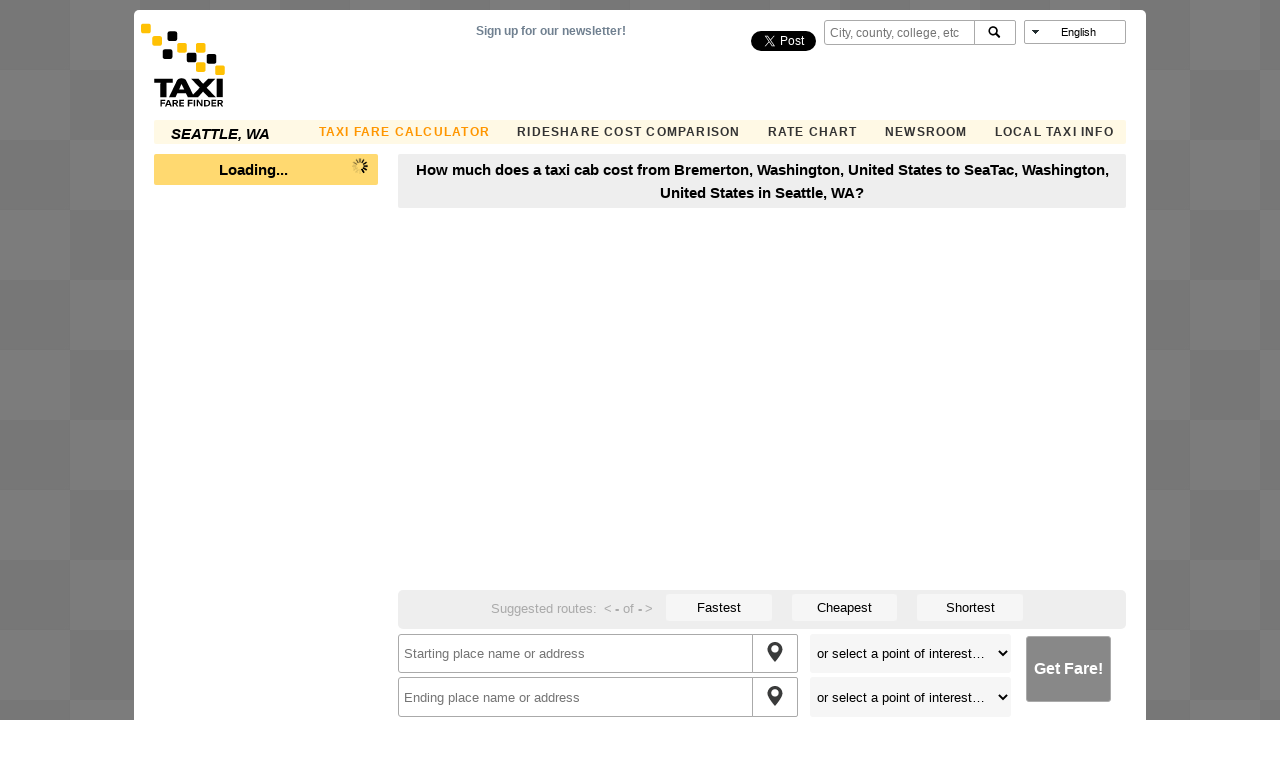

--- FILE ---
content_type: text/html; charset=utf-8
request_url: https://www.taxifarefinder.com/main.php?city=Seattle&from=Bremerton%2C+Washington%2C+United+States&to=SeaTac%2C+Washington%2C+United+States
body_size: 23796
content:
<!DOCTYPE html><html xmlns="http://www.w3.org/1999/xhtml" xmlns:v="urn:schemas-microsoft-com:vml"><head><meta http-equiv="content-type" content="text/html; charset=utf-8"/>
<script>var __ezHttpConsent={setByCat:function(src,tagType,attributes,category,force,customSetScriptFn=null){var setScript=function(){if(force||window.ezTcfConsent[category]){if(typeof customSetScriptFn==='function'){customSetScriptFn();}else{var scriptElement=document.createElement(tagType);scriptElement.src=src;attributes.forEach(function(attr){for(var key in attr){if(attr.hasOwnProperty(key)){scriptElement.setAttribute(key,attr[key]);}}});var firstScript=document.getElementsByTagName(tagType)[0];firstScript.parentNode.insertBefore(scriptElement,firstScript);}}};if(force||(window.ezTcfConsent&&window.ezTcfConsent.loaded)){setScript();}else if(typeof getEzConsentData==="function"){getEzConsentData().then(function(ezTcfConsent){if(ezTcfConsent&&ezTcfConsent.loaded){setScript();}else{console.error("cannot get ez consent data");force=true;setScript();}});}else{force=true;setScript();console.error("getEzConsentData is not a function");}},};</script>
<script>var ezTcfConsent=window.ezTcfConsent?window.ezTcfConsent:{loaded:false,store_info:false,develop_and_improve_services:false,measure_ad_performance:false,measure_content_performance:false,select_basic_ads:false,create_ad_profile:false,select_personalized_ads:false,create_content_profile:false,select_personalized_content:false,understand_audiences:false,use_limited_data_to_select_content:false,};function getEzConsentData(){return new Promise(function(resolve){document.addEventListener("ezConsentEvent",function(event){var ezTcfConsent=event.detail.ezTcfConsent;resolve(ezTcfConsent);});});}</script>
<script>if(typeof _setEzCookies!=='function'){function _setEzCookies(ezConsentData){var cookies=window.ezCookieQueue;for(var i=0;i<cookies.length;i++){var cookie=cookies[i];if(ezConsentData&&ezConsentData.loaded&&ezConsentData[cookie.tcfCategory]){document.cookie=cookie.name+"="+cookie.value;}}}}
window.ezCookieQueue=window.ezCookieQueue||[];if(typeof addEzCookies!=='function'){function addEzCookies(arr){window.ezCookieQueue=[...window.ezCookieQueue,...arr];}}
addEzCookies([{name:"ezoab_127898",value:"mod5-c; Path=/; Domain=taxifarefinder.com; Max-Age=7200",tcfCategory:"store_info",isEzoic:"true",},{name:"ezosuibasgeneris-1",value:"9f0a3454-6f3e-484a-45b0-7e0eabc9ec07; Path=/; Domain=taxifarefinder.com; Expires=Mon, 01 Feb 2027 01:57:04 UTC; Secure; SameSite=None",tcfCategory:"understand_audiences",isEzoic:"true",}]);if(window.ezTcfConsent&&window.ezTcfConsent.loaded){_setEzCookies(window.ezTcfConsent);}else if(typeof getEzConsentData==="function"){getEzConsentData().then(function(ezTcfConsent){if(ezTcfConsent&&ezTcfConsent.loaded){_setEzCookies(window.ezTcfConsent);}else{console.error("cannot get ez consent data");_setEzCookies(window.ezTcfConsent);}});}else{console.error("getEzConsentData is not a function");_setEzCookies(window.ezTcfConsent);}</script><script type="text/javascript" data-ezscrex='false' data-cfasync='false'>window._ezaq = Object.assign({"edge_cache_status":11,"edge_response_time":455,"url":"https://www.taxifarefinder.com/main.php?city=Seattle\u0026from=Bremerton%2C+Washington%2C+United+States\u0026to=SeaTac%2C+Washington%2C+United+States"}, typeof window._ezaq !== "undefined" ? window._ezaq : {});</script><script type="text/javascript" data-ezscrex='false' data-cfasync='false'>window._ezaq = Object.assign({"ab_test_id":"mod5-c"}, typeof window._ezaq !== "undefined" ? window._ezaq : {});window.__ez=window.__ez||{};window.__ez.tf={};</script><script type="text/javascript" data-ezscrex='false' data-cfasync='false'>window.ezDisableAds = true;</script>
<script data-ezscrex='false' data-cfasync='false' data-pagespeed-no-defer>var __ez=__ez||{};__ez.stms=Date.now();__ez.evt={};__ez.script={};__ez.ck=__ez.ck||{};__ez.template={};__ez.template.isOrig=true;__ez.queue=__ez.queue||function(){var e=0,i=0,t=[],n=!1,o=[],r=[],s=!0,a=function(e,i,n,o,r,s,a){var l=arguments.length>7&&void 0!==arguments[7]?arguments[7]:window,d=this;this.name=e,this.funcName=i,this.parameters=null===n?null:w(n)?n:[n],this.isBlock=o,this.blockedBy=r,this.deleteWhenComplete=s,this.isError=!1,this.isComplete=!1,this.isInitialized=!1,this.proceedIfError=a,this.fWindow=l,this.isTimeDelay=!1,this.process=function(){f("... func = "+e),d.isInitialized=!0,d.isComplete=!0,f("... func.apply: "+e);var i=d.funcName.split("."),n=null,o=this.fWindow||window;i.length>3||(n=3===i.length?o[i[0]][i[1]][i[2]]:2===i.length?o[i[0]][i[1]]:o[d.funcName]),null!=n&&n.apply(null,this.parameters),!0===d.deleteWhenComplete&&delete t[e],!0===d.isBlock&&(f("----- F'D: "+d.name),m())}},l=function(e,i,t,n,o,r,s){var a=arguments.length>7&&void 0!==arguments[7]?arguments[7]:window,l=this;this.name=e,this.path=i,this.async=o,this.defer=r,this.isBlock=t,this.blockedBy=n,this.isInitialized=!1,this.isError=!1,this.isComplete=!1,this.proceedIfError=s,this.fWindow=a,this.isTimeDelay=!1,this.isPath=function(e){return"/"===e[0]&&"/"!==e[1]},this.getSrc=function(e){return void 0!==window.__ezScriptHost&&this.isPath(e)&&"banger.js"!==this.name?window.__ezScriptHost+e:e},this.process=function(){l.isInitialized=!0,f("... file = "+e);var i=this.fWindow?this.fWindow.document:document,t=i.createElement("script");t.src=this.getSrc(this.path),!0===o?t.async=!0:!0===r&&(t.defer=!0),t.onerror=function(){var e={url:window.location.href,name:l.name,path:l.path,user_agent:window.navigator.userAgent};"undefined"!=typeof _ezaq&&(e.pageview_id=_ezaq.page_view_id);var i=encodeURIComponent(JSON.stringify(e)),t=new XMLHttpRequest;t.open("GET","//g.ezoic.net/ezqlog?d="+i,!0),t.send(),f("----- ERR'D: "+l.name),l.isError=!0,!0===l.isBlock&&m()},t.onreadystatechange=t.onload=function(){var e=t.readyState;f("----- F'D: "+l.name),e&&!/loaded|complete/.test(e)||(l.isComplete=!0,!0===l.isBlock&&m())},i.getElementsByTagName("head")[0].appendChild(t)}},d=function(e,i){this.name=e,this.path="",this.async=!1,this.defer=!1,this.isBlock=!1,this.blockedBy=[],this.isInitialized=!0,this.isError=!1,this.isComplete=i,this.proceedIfError=!1,this.isTimeDelay=!1,this.process=function(){}};function c(e,i,n,s,a,d,c,u,f){var m=new l(e,i,n,s,a,d,c,f);!0===u?o[e]=m:r[e]=m,t[e]=m,h(m)}function h(e){!0!==u(e)&&0!=s&&e.process()}function u(e){if(!0===e.isTimeDelay&&!1===n)return f(e.name+" blocked = TIME DELAY!"),!0;if(w(e.blockedBy))for(var i=0;i<e.blockedBy.length;i++){var o=e.blockedBy[i];if(!1===t.hasOwnProperty(o))return f(e.name+" blocked = "+o),!0;if(!0===e.proceedIfError&&!0===t[o].isError)return!1;if(!1===t[o].isComplete)return f(e.name+" blocked = "+o),!0}return!1}function f(e){var i=window.location.href,t=new RegExp("[?&]ezq=([^&#]*)","i").exec(i);"1"===(t?t[1]:null)&&console.debug(e)}function m(){++e>200||(f("let's go"),p(o),p(r))}function p(e){for(var i in e)if(!1!==e.hasOwnProperty(i)){var t=e[i];!0===t.isComplete||u(t)||!0===t.isInitialized||!0===t.isError?!0===t.isError?f(t.name+": error"):!0===t.isComplete?f(t.name+": complete already"):!0===t.isInitialized&&f(t.name+": initialized already"):t.process()}}function w(e){return"[object Array]"==Object.prototype.toString.call(e)}return window.addEventListener("load",(function(){setTimeout((function(){n=!0,f("TDELAY -----"),m()}),5e3)}),!1),{addFile:c,addFileOnce:function(e,i,n,o,r,s,a,l,d){t[e]||c(e,i,n,o,r,s,a,l,d)},addDelayFile:function(e,i){var n=new l(e,i,!1,[],!1,!1,!0);n.isTimeDelay=!0,f(e+" ...  FILE! TDELAY"),r[e]=n,t[e]=n,h(n)},addFunc:function(e,n,s,l,d,c,u,f,m,p){!0===c&&(e=e+"_"+i++);var w=new a(e,n,s,l,d,u,f,p);!0===m?o[e]=w:r[e]=w,t[e]=w,h(w)},addDelayFunc:function(e,i,n){var o=new a(e,i,n,!1,[],!0,!0);o.isTimeDelay=!0,f(e+" ...  FUNCTION! TDELAY"),r[e]=o,t[e]=o,h(o)},items:t,processAll:m,setallowLoad:function(e){s=e},markLoaded:function(e){if(e&&0!==e.length){if(e in t){var i=t[e];!0===i.isComplete?f(i.name+" "+e+": error loaded duplicate"):(i.isComplete=!0,i.isInitialized=!0)}else t[e]=new d(e,!0);f("markLoaded dummyfile: "+t[e].name)}},logWhatsBlocked:function(){for(var e in t)!1!==t.hasOwnProperty(e)&&u(t[e])}}}();__ez.evt.add=function(e,t,n){e.addEventListener?e.addEventListener(t,n,!1):e.attachEvent?e.attachEvent("on"+t,n):e["on"+t]=n()},__ez.evt.remove=function(e,t,n){e.removeEventListener?e.removeEventListener(t,n,!1):e.detachEvent?e.detachEvent("on"+t,n):delete e["on"+t]};__ez.script.add=function(e){var t=document.createElement("script");t.src=e,t.async=!0,t.type="text/javascript",document.getElementsByTagName("head")[0].appendChild(t)};__ez.dot=__ez.dot||{};__ez.queue.addFileOnce('/detroitchicago/boise.js', '/detroitchicago/boise.js?gcb=195-2&cb=5', true, [], true, false, true, false);__ez.queue.addFileOnce('/parsonsmaize/abilene.js', '/parsonsmaize/abilene.js?gcb=195-2&cb=e80eca0cdb', true, [], true, false, true, false);__ez.queue.addFileOnce('/parsonsmaize/mulvane.js', '/parsonsmaize/mulvane.js?gcb=195-2&cb=e75e48eec0', true, ['/parsonsmaize/abilene.js'], true, false, true, false);__ez.queue.addFileOnce('/detroitchicago/birmingham.js', '/detroitchicago/birmingham.js?gcb=195-2&cb=539c47377c', true, ['/parsonsmaize/abilene.js'], true, false, true, false);</script>
<script data-ezscrex="false" type="text/javascript" data-cfasync="false">window._ezaq = Object.assign({"ad_cache_level":0,"adpicker_placement_cnt":0,"ai_placeholder_cache_level":0,"ai_placeholder_placement_cnt":-1,"domain":"taxifarefinder.com","domain_id":127898,"ezcache_level":0,"ezcache_skip_code":14,"has_bad_image":0,"has_bad_words":0,"is_sitespeed":0,"lt_cache_level":0,"response_size":80167,"response_size_orig":74225,"response_time_orig":440,"template_id":5,"url":"https://www.taxifarefinder.com/main.php?city=Seattle\u0026from=Bremerton%2C+Washington%2C+United+States\u0026to=SeaTac%2C+Washington%2C+United+States","word_count":0,"worst_bad_word_level":0}, typeof window._ezaq !== "undefined" ? window._ezaq : {});__ez.queue.markLoaded('ezaqBaseReady');</script>
<script type='text/javascript' data-ezscrex='false' data-cfasync='false'>
window.ezAnalyticsStatic = true;

function analyticsAddScript(script) {
	var ezDynamic = document.createElement('script');
	ezDynamic.type = 'text/javascript';
	ezDynamic.innerHTML = script;
	document.head.appendChild(ezDynamic);
}
function getCookiesWithPrefix() {
    var allCookies = document.cookie.split(';');
    var cookiesWithPrefix = {};

    for (var i = 0; i < allCookies.length; i++) {
        var cookie = allCookies[i].trim();

        for (var j = 0; j < arguments.length; j++) {
            var prefix = arguments[j];
            if (cookie.indexOf(prefix) === 0) {
                var cookieParts = cookie.split('=');
                var cookieName = cookieParts[0];
                var cookieValue = cookieParts.slice(1).join('=');
                cookiesWithPrefix[cookieName] = decodeURIComponent(cookieValue);
                break; // Once matched, no need to check other prefixes
            }
        }
    }

    return cookiesWithPrefix;
}
function productAnalytics() {
	var d = {"pr":[3,6],"omd5":"b58f256415860984bf2693ef81ddc2cc","nar":"risk score"};
	d.u = _ezaq.url;
	d.p = _ezaq.page_view_id;
	d.v = _ezaq.visit_uuid;
	d.ab = _ezaq.ab_test_id;
	d.e = JSON.stringify(_ezaq);
	d.ref = document.referrer;
	d.c = getCookiesWithPrefix('active_template', 'ez', 'lp_');
	if(typeof ez_utmParams !== 'undefined') {
		d.utm = ez_utmParams;
	}

	var dataText = JSON.stringify(d);
	var xhr = new XMLHttpRequest();
	xhr.open('POST','/ezais/analytics?cb=1', true);
	xhr.onload = function () {
		if (xhr.status!=200) {
            return;
		}

        if(document.readyState !== 'loading') {
            analyticsAddScript(xhr.response);
            return;
        }

        var eventFunc = function() {
            if(document.readyState === 'loading') {
                return;
            }
            document.removeEventListener('readystatechange', eventFunc, false);
            analyticsAddScript(xhr.response);
        };

        document.addEventListener('readystatechange', eventFunc, false);
	};
	xhr.setRequestHeader('Content-Type','text/plain');
	xhr.send(dataText);
}
__ez.queue.addFunc("productAnalytics", "productAnalytics", null, true, ['ezaqBaseReady'], false, false, false, true);
</script>
    <base href="/"/>
    <!--[if lte IE 6]></base><![endif]-->
    <title>TaxiFareFinder - Bremerton, Washington, United States to SeaTac, Washington, United States  using Seattle, WA taxi rates</title>
    
    <meta name="description" content="How much does a taxi cost from Bremerton, Washington, United States to SeaTac, Washington, United States in Seattle, WA? Estimate your taxicab fare &amp; rates. Taxi fare, phone numbers, local rates, &amp; suggested trip routes. iPhone App too!"/>

    <meta name="keywords" content="SeaTac, Washington, United States,Bremerton, Washington, United States,taxi,cab,taxicab,cost,rates,how much,prices,estimates,calculators,Seattle, WA ,quotes,airports,estimators,rideshare,uber,lyft,hackney,ride,trip,yellow,jfk,la guardia,logan,lax,sfo,ride,share,rideshare,uber,lyft,sidecar,curb,airbnb,sharing,ride,share,hail,surge,surge pricing,uber rates,rates,uber price,price,uber cost,cost,lyft rates,lyft cost,lyft price"/>

    
    <meta property="fb:app_id" content="1577824335778836"/>
    <meta property="og:url" content=" https:
    //www.taxifarefinder.com/main.php?city=Seattle&amp;from=Bremerton%2C+Washington%2C+United+States&amp;to=SeaTac%2C+Washington%2C+United+States"/>
        <meta name="viewport" content="width=device-width, initial-scale=1"/>
    
    <script type="text/javascript">
    var translations = {};
    translations.poiHelp = '<div><b>What are POIs?</b><p>POIs are Points of Interest.  These are popular locations in the selected city, and these will help you make your search easier.</p><p><strong>NOTE: </strong>If you have typed an address into the Address field, it will take precedence over any selected POI.</p></div>';
    translations.accurateStmt = '<p>TaxiFareFinder\'s taxi fare calculation is based on a proprietary algorithm that takes into account multitude of considerations. It is not based solely on the distance and duration of the trip like other calculators available on the web.</p><p>TaxiFareFinder utilizes up-to-date taxi rates from over 1000 localities, covering thousands of cities.  This information is carefully and constantly monitored for its accuracy by our staff and supporters from our active taxi community.</p><p>Your actual fare may vary depending on unforeseen factors, such as inclement weather, unusual traffic congestion, and even your driver\'s driving habits however, under normal driving conditions, our fares are known to be very accurate.    If you found your fare to be different from our estimate, please let us improve our algorithm by clicking on, \'Disagree?\' button and submitting your fare.  Your submission will be incorporated into future calculations.</p><p><a href=\'faq.php\'>Read more...</a></p>';
    translations.destInstructions = '<p>Enter a destination address in the boxes below the map or choose a POI</p>';
    translations.originInstructions = '<p>Enter a starting address in the boxes below the map, or choose a POI</p>';
    translations.featuredListingsHelp = '<div><b>What are Featured listings?</b><p>TFF partners with trusted taxi companies local to your city.  Please tell them you saw them on TaxiFareFinder!</p><p>If you are a taxi company interested in being featured here, please <a href=\'advertisers.php\'>contact us.</a></p></div>';
    translations.headingCountryCalc = 'Taxi Fare Calculators  <span class=\'header_url\'>(<a href=\'/\'>Change Country</a>)</span>';
    translations.headingFareEstimator = 'Fare Estimator';
    translations.fastest = 'Fastest';
    translations.cheapest = 'Cheapest';
    translations.shortest  = 'Shortest';
    translations.suggestedRoutes = 'Suggested routes:';
    translations.results = 'Results:';
    translations.fromToLabel = 'How much does a taxi cab cost from %FROMPLACE% to %TOPLACE% in %CITYNAME%?';
    translations.unknownError = 'We\'re sorry, but the server is having problems now.  Please try again later.';
    translations.notFound = 'Location could not be determined. For better accuracy, please enter the full address.  \n \n Try the following: \n-- Enter town and state (e.g. New York, NY) \n-- Enter zip code (e.g. 10001) \n-- Verify your address on maps.google.com \n-- Enter an intersection (e.g. Main St. & Wall St., New York, NY)';
    translations.zeroResults = 'No route could be found between the origin and destination addresses.\n\nFor better accuracy, please enter the full address.  \n \n Try the following: \n-- Enter town and state (e.g. New York, NY) \n-- Enter zip code (e.g. 10001) \n-- Verify your address on maps.google.com \n-- Enter an intersection (e.g. Main St. & Wall St., New York, NY)';
    translations.startEnd1 = 'Please enter starting and ending addresses or POIs';
    translations.startEnd2 = 'Please enter distinct start and end locations.';
    translations.costWithTraffic = 'Cost with Traffic';
    translations.estimatedFare = 'Estimated Fare';
    translations.tripInfo = 'Trip is %DISTANCE%, %DURATION%';
    translations.flatRatesHeader = 'Possible flat rate for this trip';
    translations.otherFaresHeader = 'Other possible fares';
    translations.moreInfoWalking = 'Walking takes about %DURATIONWALK% and burns around %CALORIES% calories.';
    translations.moreInfoDriver = 'How much does it cost the <a href=\'http://www.muzzleyourguzzle.com/?from=%ORIGINURL%&to=%DESTINATIONURL%\' target=\'_blank\'>driver</a>?';
    translations.ratesComparison = 'How does this compare?  <a href=\'%RATESURL%\'>Taxi rates ranking by city</a>.';
    translations.newsroom = 'Check out our <a href=\'%NEWSROOMURL%\'>Newsroom</a>.';
    translations.none = 'None';
    translations.heavy = 'Heavy';
    translations.light = 'Light';
    translations.rateLabel = 'Per %RATENAME% rates';
    translations.farePlusTip = 'Includes %TIPPERCENTAGE%% tip.';
    translations.citySelectorPlaceholder = 'City, county, college, etc';
    translations.citySelectorNotSupported = '<p>1) Search for another city near you. See the <a href=\'http://www.taxifarefinder.com/index.php#supported_cities\'>supported list</a>.</p><p>2) Suggest your city on <a href=\'http://www.facebook.com/TaxiFareFinder/\' target=\'_blank\'>Facebook</a>.</p><p>3) You can also get your fare estimate using an average taxi rate:</p><p><ul><li><a href=\'main.php?city=AnyUS\'>Average U.S. taxi rate</a></li><li><a href=\'main.php?city=AnyCA\'>Average Canada taxi rate</a></li></ul></p>';
    translations.citySelectorNotSupportedHeader = 'City not yet supported';
    translations.citySelectorChooseCity = 'Choose a city...';
    translations.citySelectorNearbyCities = 'TFF does not yet support your city, You may want to try some nearby supported cities:';
    translations.permalinkText = 'Permalink to this route:';
    translations.goButtonText = 'Go';
    translations.sendButtonText = 'Cancel';
    translations.cancelButtonText = 'Send';
    translations.rideShareOptions = 'Rideshare Options';
    translations.loading = 'Loading...';

    if (!Object.keys) {
      Object.keys = function(obj) {
        var keys = [];

        for (var i in obj) {
          if (obj.hasOwnProperty(i)) {
            keys.push(i);
          }
        }

        return keys;
      };
    }

    function replaceAll(str,mapObj) {
        var re = new RegExp(Object.keys(mapObj).join("|"),"gi");

        return str.replace(re, function(matched){
            return mapObj[matched];
        });
    }

</script>



    <!-- Google +1 button. Loads script asynchronously -->
    <script type="text/javascript">
        (function () {
            var po = document.createElement('script');
            po.type = 'text/javascript';
            po.async = true;
            po.src = 'https://apis.google.com/js/plusone.js?onload=onLoadCallback';
            var s = document.getElementsByTagName('script')[0];
            s.parentNode.insertBefore(po, s);
        })();
    </script>

    <!-- Start Alexa Certify Javascript -->
    <script type="text/javascript">
        _atrk_opts = {atrk_acct: "oUAut1DlQy20Y8", domain: "taxifarefinder.com", dynamic: true};
        (function () {
            var as = document.createElement('script');
            as.type = 'text/javascript';
            as.async = true;
            as.src = "https://certify-js.alexametrics.com/atrk.js";
            var s = document.getElementsByTagName('script')[0];
            s.parentNode.insertBefore(as, s);
        })();
    </script>
    <noscript><img src="https://certify.alexametrics.com/atrk.gif?account=oUAut1DlQy20Y8" style="display:none"
                   height="1" width="1" alt=""/></noscript>
    <!-- End Alexa Certify Javascript -->

    <!--<script type="text/javascript" src="https://apis.google.com/js/plusone.js"></script>-->
    <link rel="stylesheet" href="https://unpkg.com/leaflet@1.9.4/dist/leaflet.css" integrity="sha256-p4NxAoJBhIIN+hmNHrzRCf9tD/miZyoHS5obTRR9BMY=" crossorigin=""/>
    <script src="https://unpkg.com/leaflet@1.9.4/dist/leaflet.js" integrity="sha256-20nQCchB9co0qIjJZRGuk2/Z9VM+kNiyxNV1lvTlZBo=" crossorigin=""></script>
    <script src="https://unpkg.com/@mapbox/polyline@1.2.1/src/polyline.js"></script>
    <script type="text/javascript" src="include/jquery/latest/jquery.min.js"></script>
    <script type="text/javascript" src="include/Chart-min.js"></script>
    <script type="text/javascript" src="include/jquery-ui-1.11.2.custom/jquery-ui.min.js"></script>

    <link type="text/css" rel="stylesheet" href="include/jquery-ui-1.11.2.custom/jquery-ui.structure.min.css"/>
    <link type="text/css" rel="stylesheet" href="include/jquery-ui-1.11.2.custom/jquery-ui.theme.min.css"/>
    <link type="text/css" rel="stylesheet" href="include/jquery/plugins/jquery.dropdown.css"/>
    <script type="text/javascript" src="include/jquery/plugins/jquery.dropdown.min.js"></script>
    <script type="text/javascript" src="include/jquery/plugins/jquery.placeholder.min.js"></script>
    <script type="text/javascript" src="include/jquery/plugins/jquery.tablesorter.min.js"></script>

        <script type="text/javascript" src="include/main-min.1766202738.js"></script>
    
            <link rel="alternate" href="https://www.taxifarefinder.com/main.php?city=Seattle&amp;from=Bremerton%2C+Washington%2C+United+States&amp;to=SeaTac%2C+Washington%2C+United+States" hreflang="x-default"/>
        <link rel="alternate" href="https://www.taxifarefinder.com/main.php?city=Seattle&amp;from=Bremerton%2C+Washington%2C+United+States&amp;to=SeaTac%2C+Washington%2C+United+States&amp;lang=en" hreflang="en"/>
        <link rel="alternate" href="https://www.taxifarefinder.com/main.php?city=Seattle&amp;from=Bremerton%2C+Washington%2C+United+States&amp;to=SeaTac%2C+Washington%2C+United+States&amp;lang=es" hreflang="es"/>
        <link rel="alternate" href="https://www.taxifarefinder.com/main.php?city=Seattle&amp;from=Bremerton%2C+Washington%2C+United+States&amp;to=SeaTac%2C+Washington%2C+United+States&amp;lang=fr" hreflang="fr"/>
        <link rel="alternate" href="https://www.taxifarefinder.com/main.php?city=Seattle&amp;from=Bremerton%2C+Washington%2C+United+States&amp;to=SeaTac%2C+Washington%2C+United+States&amp;lang=pt" hreflang="pt"/>
        <script type="text/javascript">
  var g = {};
  g.state = {};
  g.state.city = "Seattle";
  g.state.cityName = "Seattle, WA";
  g.isiframe = 0;
  g.iframeParamStr = "&iframe";
</script><script type="text/javascript">
  g.state.from = new Place("Bremerton, Washington, United States", null, "");
  g.state.to = new Place("SeaTac, Washington, United States", null, "");
  g.state.hasroute = true;
  g.state.permaLink = null;
  g.fromAutocomplete = null;
  g.toAutocomplete = null;
  g.history = {};
  g.history.idx = -1; // no history
  g.lat = 47.63;
  g.lng = -122.35;
  g.zoom = 13;
  g.closeFlatRates = 0;
  g.autocompleteSearchRadius = 10000;
  g.poiPlaceholderText = "or select a point of interest…";
  g.showMapAd = 0;
  g.adsPublisherId = "pub-6120475976359116";
  g.adsChannel = "8588691234";
  g.directionsRenderer = null;
  g.unitSystem = "imperial";
  g.originMarker = null;
  g.destinationMarker = null;
  g.clickTimer = null;
  g.welcomeText = "";
  g.infoWindow = null;
  g.initialized = 0;
  g.initcb = null;
  g.mapToken = "pk.eyJ1IjoiY2hyaXNoYXdlcyIsImEiOiJjamszNG5lZmEwemR1M3NudGMxZW45MWR6In0.iVoxXaXAgZ-CjmTEk7ss-Q";
  g.locationiqKey = "pk.52648f4779eca409cf75e1fcf42913a5";
  //Country
  g.countryCode = null;
  g.countryName = null;
  g.countryLat = 20;
  g.countryLng = 20;
  g.countryZoom = 1;
  g.ip = "3.85.35.77";
</script>
    <script type="text/javascript">
        $(document).ready(function () {
            initializeMainPage();
        });
    </script>
        <link rel="stylesheet" type="text/css" href="style-min.1765217056.css"/>
    <link rel="stylesheet" type="text/css" media="print" href="print-min.1765217057.css"/>
        <script async="" src="//pagead2.googlesyndication.com/pagead/js/adsbygoogle.js"></script>
    <script>
        var _prum = [['id', '56184cd5abe53d3c31c079ac'],
            ['mark', 'firstbyte', (new Date()).getTime()]];
        (function () {
            var s = document.getElementsByTagName('script')[0]
                , p = document.createElement('script');
            p.async = 'async';
            p.src = '//rum-static.pingdom.net/prum.min.js';
            s.parentNode.insertBefore(p, s);
        })();
    </script>
    
    <script src="https://use.fontawesome.com/0f783c597a.js"></script>

<link rel='canonical' href='https://www.taxifarefinder.com/main.php?city=Seattle&amp;from=Bremerton%2C+Washington%2C+United+States&amp;to=SeaTac%2C+Washington%2C+United+States' />
<script type='text/javascript'>
var ezoTemplate = 'orig_site';
var ezouid = '1';
var ezoFormfactor = '1';
</script><script data-ezscrex="false" type='text/javascript'>
var soc_app_id = '0';
var did = 127898;
var ezdomain = 'taxifarefinder.com';
var ezoicSearchable = 1;
</script>
<script async data-ezscrex="false" data-cfasync="false" src="//www.humix.com/video.js"></script></head>

<body>
<div class="viewport-large-minus mobile-nav" id="header-buffer"></div>
<div id="fb-root"></div>
<script async="" defer="" crossorigin="anonymous" src="https://connect.facebook.net/en_US/sdk.js#xfbml=1&amp;version=v4.0&amp;appId=1444661132234994&amp;autoLogAppEvents=1"></script>
<div id="wrapper">
    <!--Printable view - Hidden by default - revealed in print.css -->
    <img id="header-print-logo" src="images/tff_logo.svg"/>
    <div id="header-top" class="mobile-nav">
                <div id="header-logo">
            <a href="/"><img id="logoimg" src="images/tff_logo.svg"/></a>
        </div>
        <div id="header-nav-menu">
            <div id="header-menu-icon" class="viewport-large-minus" onclick="toggleNavMenu()">
                <div id="header-menu-icon-menu"><!--?xml version="1.0" ?--><svg height="12px" version="1.1" viewBox="0 0 18 12" width="18px" xmlns="http://www.w3.org/2000/svg" xmlns:sketch="http://www.bohemiancoding.com/sketch/ns" xmlns:xlink="http://www.w3.org/1999/xlink">
<g fill-rule="evenodd" id="Page-1" stroke="none" stroke-width="1"><g id="Core" transform="translate(-87.000000, -342.000000)"><g id="menu" transform="translate(87.000000, 342.000000)"><path d="M0,12 L18,12 L18,10 L0,10 L0,12 L0,12 Z M0,7 L18,7 L18,5 L0,5 L0,7 L0,7 Z M0,0 L0,2 L18,2 L18,0 L0,0 L0,0 Z" id="Shape"></path></g></g></g></svg></div>
                <div id="header-menu-icon-arrow"><!--?xml version="1.0" encoding="utf-8"?-->
<!-- Generator: Adobe Illustrator 18.1.1, SVG Export Plug-In . SVG Version: 6.00 Build 0)  -->
<svg version="1.1" id="Layer_1" xmlns="http://www.w3.org/2000/svg" xmlns:xlink="http://www.w3.org/1999/xlink" x="0px" y="0px" viewBox="-447.7 464.3 33.7 33.7" enable-background="new -447.7 464.3 33.7 33.7" xml:space="preserve">
<path fill="none" d="M-455,457h48v48h-48V457z"></path>
<path d="M-415,479h-24.3l11.2-11.2l-2.8-2.8l-16,16l16,16l2.8-2.8l-11.2-11.2h24.3C-415,483-415,479-415,479z"></path>
</svg>
</div>
            </div>
            <!--[if lt IE 9]>
            <div id="browser-warning">
                Warning: you are using an old web browser which is no longer supported by TaxiFareFinder. Functionality
                may be limited.
            </div>
            <![endif]-->
            <ul id="header-navBar">
                <li class="title">Seattle, WA </li>
                <li class="viewport-desktop link"><a class="bannerlink bannerlinkActive" href="main.php?city=Seattle">Taxi Fare Calculator</a>
                </li>
                <li class="link"><a class="bannerlink" href="https://ride.guru">Rideshare Cost Comparison</a></li>
                <li class="link"><a class="bannerlink" href="rates.php">Rate Chart</a>
                </li>
                <li class="link"><a class="bannerlink" href="/newsroom">Newsroom</a></li>
                                    <li class="link"><a class="bannerlink" href="info.php?city=Seattle">Local Taxi Info</a>
                    </li>
                                <li class="widget" id="header-langSel">
                    <form id="language-form" name="lang-form" method="post"><input type="hidden" name="locale_selector" value="" id="localeselector"/>
                        <input value="" name="currlocale" id="currlocale" data-dropdown="#langform" readonly=""/>
                    </form>
                </li>
                                    <li class="viewport-large-minus label">Change City:</li>
                                <li class="widget" id="header-cityAC"></li>
                <li class="widget" id="header-social">
                    <!-- instagram -->
                    <style>.ig-b- {
                            display: inline-block;
                        }

                        .ig-b- img {
                            visibility: hidden;
                        }

                        .ig-b-:hover {
                            background-position: 0 -60px;
                        }

                        .ig-b-:active {
                            background-position: 0 -120px;
                        }

                        .ig-b-24 {
                            width: 24px;
                            height: 24px;
                            background: url(//badges.instagram.com/static/images/ig-badge-sprite-24.png) no-repeat 0 0;
                        }

                        @media only screen and (-webkit-min-device-pixel-ratio: 2), only screen and (min--moz-device-pixel-ratio: 2), only screen and (-o-min-device-pixel-ratio: 2 / 1), only screen and (min-device-pixel-ratio: 2), only screen and (min-resolution: 192dpi), only screen and (min-resolution: 2dppx) {
                            .ig-b-24 {
                                background-image: url(//badges.instagram.com/static/images/ig-badge-sprite-24@2x.png);
                                background-size: 60px 178px;
                            }
                        }</style>
                    <a href="https://instagram.com/rideguru?ref=badge" class="ig-b- ig-b-24"><img src="//badges.instagram.com/static/images/ig-badge-24.png" alt="Instagram"/></a>
                    <!-- google+ -->
<!--                    <div id="header-googlePlus">-->
<!--                        <g:plusone href="http://www.taxifarefinder.com" size="medium" annotation="none"></g:plusone>-->
<!--                    </div>-->
                    <!-- facebook -->
                    <div class="fb-like" data-href="https://www.facebook.com/TaxiFareFinder" data-width="100" data-layout="button_count" data-action="like" data-size="small" data-show-faces="false" data-share="false" style="top: -7px;"></div>
                    <!-- twitter -->
                    <div>
                        <a href="https://twitter.com/share" class="twitter-share-button" data-count="none">Tweet</a>
                        <script>!function (d, s, id) {
                                var js, fjs = d.getElementsByTagName(s)[0];
                                if (!d.getElementById(id)) {
                                    js = d.createElement(s);
                                    js.id = id;
                                    js.src = "//platform.twitter.com/widgets.js";
                                    fjs.parentNode.insertBefore(js, fjs);
                                }
                            }(document, "script", "twitter-wjs");</script>
                    </div>
                </li>
                <li class="widget" id="header-newsletter">
                    <a href="newsletter_signup.php">Sign up for our newsletter!</a>
                </li>
            </ul>
        </div>
        <ul id="mobile-nav-toolbar" class="viewport-large-minus">
            <!-- main page toolbar -->
            <li class="mobile-nav-button" id="mobile-nav-newfare">
                <div><!--?xml version="1.0" ?--><svg enable-background="new 0 0 512 512" height="512px" id="Layer_1" version="1.1" viewBox="0 0 512 512" width="512px" xml:space="preserve" xmlns="http://www.w3.org/2000/svg" xmlns:xlink="http://www.w3.org/1999/xlink"><path d="M255,0C148.962,0,63,85.962,63,192c0,106.039,192,320,192,320s192-213.961,192-320  C447,85.962,361.038,0,255,0z M255,271.999c-53.019,0-96.001-42.981-96.001-95.999c0-53.02,42.982-96,96.001-96  c53.02,0,96,42.98,96,96C351,229.018,308.02,271.999,255,271.999z" fill="#3A3B3B"></path></svg></div>
                <!--<div>New fare</div>--></li>
            <li class="mobile-nav-button" id="mobile-nav-routes">
                <div><!--?xml version="1.0" encoding="utf-8"?-->
<!-- Generator: Adobe Illustrator 18.1.1, SVG Export Plug-In . SVG Version: 6.00 Build 0)  -->
<svg version="1.1" id="Layer_1" xmlns="http://www.w3.org/2000/svg" xmlns:xlink="http://www.w3.org/1999/xlink" x="0px" y="0px" viewBox="-229 231 500 500" enable-background="new -229 231 500 500" xml:space="preserve">
<g>
	<path d="M98.9,411.4c5.2,0,9.5-4.1,9.7-9.3c0.2-5.4-4-9.9-9.3-10.1c-0.2,0-4.1-0.2-11-0.3c-5.4-0.1-9.8,4.1-9.9,9.5
		c-0.1,5.4,4.1,9.8,9.5,9.9c6.7,0.1,10.6,0.3,10.6,0.3C98.6,411.4,98.8,411.4,98.9,411.4z"></path>
	<path d="M43.9,532.5c-7.1-1.5-14.3-2.9-21.5-4.4c-5.3-1.1-10.4,2.3-11.4,7.6c-1.1,5.3,2.3,10.4,7.6,11.4c7.2,1.4,14.3,2.9,21.4,4.3
		c0.7,0.1,1.3,0.2,2,0.2c4.5,0,8.6-3.2,9.5-7.7C52.5,538.7,49.2,533.5,43.9,532.5z"></path>
	<path d="M10.6,402c-0.3-5.4-4.8-9.5-10.2-9.2c-7.5,0.4-14.9,0.8-22,1.3c-5.4,0.4-9.4,5-9,10.4c0.4,5.1,4.6,9,9.7,9
		c0.2,0,0.5,0,0.7,0c6.9-0.5,14.2-0.9,21.6-1.3C6.7,411.9,10.8,407.4,10.6,402z"></path>
	<path d="M65.1,401.4c0-5.4-4.4-9.4-9.7-9.4c0,0,0,0,0,0c-7.4,0-14.8-0.2-22,0c-5.4,0.1-9.6,4.3-9.5,9.6c0.1,5.3,4.4,9.5,9.7,9.5
		c0.1,0,0.1,0,0.2,0c7.1-0.1,14.4-0.2,21.7-0.3C60.8,410.8,65.2,406.7,65.1,401.4z"></path>
	<path d="M-142.5,483.4c-3.2,4.3-2.4,10.4,1.9,13.6c5.7,4.3,12.5,8.4,20.2,12.2c1.4,0.7,2.8,1,4.3,1c3.6,0,7-2,8.7-5.4
		c2.4-4.8,0.4-10.6-4.4-13c-6.6-3.3-12.4-6.7-17.1-10.2C-133.2,478.3-139.3,479.1-142.5,483.4z"></path>
	<path d="M-97.8,414c-1.4-5.2-6.7-8.2-11.9-6.8c-8.2,2.2-15.6,4.7-21.9,7.4c-4.9,2.1-7.2,7.8-5.1,12.7c1.6,3.7,5.2,5.9,8.9,5.9
		c1.3,0,2.6-0.2,3.8-0.8c5.5-2.3,12-4.5,19.4-6.5C-99.4,424.5-96.3,419.2-97.8,414z"></path>
	<path d="M-43.8,405.7c-0.6-5.3-5.5-9.1-10.8-8.5c-7.7,0.9-15.1,1.9-22,3c-5.3,0.9-8.9,5.8-8,11.1c0.8,4.8,4.9,8.2,9.6,8.2
		c0.5,0,1,0,1.6-0.1c6.6-1.1,13.8-2.1,21.2-2.9C-47,415.9-43.2,411-43.8,405.7z"></path>
	<path d="M-82.7,503.3c-5.1-1.7-10.6,1.1-12.2,6.2c-1.7,5.1,1.1,10.6,6.2,12.2c6.5,2.1,13.7,4.3,21.4,6.3c0.9,0.2,1.7,0.3,2.5,0.3
		c4.3,0,8.2-2.9,9.4-7.2c1.4-5.2-1.7-10.5-6.8-11.9C-69.6,507.3-76.5,505.3-82.7,503.3z"></path>
	<path d="M-9.6,521.6c-7.9-1.6-14.8-3.1-21.2-4.6c-5.2-1.2-10.4,2.1-11.6,7.4c-1.2,5.2,2.1,10.4,7.4,11.6c6.5,1.5,13.5,3,21.5,4.6
		c0.7,0.1,1.3,0.2,2,0.2c4.5,0,8.5-3.2,9.5-7.7C-1,527.8-4.3,522.7-9.6,521.6z"></path>
	<path d="M64.5,546.7c-1.2,5.2,2,10.5,7.2,11.7c7.6,1.8,14.5,3.5,20.9,5.2c0.8,0.2,1.7,0.3,2.5,0.3c4.3,0,8.2-2.9,9.4-7.2
		c1.4-5.2-1.7-10.5-6.9-11.9c-6.6-1.8-13.7-3.5-21.5-5.4C70.9,538.3,65.7,541.5,64.5,546.7z"></path>
	<path d="M38.9,700.6C40,705,44,708,48.4,708c0.8,0,1.5-0.1,2.3-0.3c7.4-1.8,14.6-3.7,21.5-5.7c5.2-1.5,8.1-6.9,6.7-12
		c-1.5-5.2-6.9-8.2-12-6.7c-6.6,1.9-13.6,3.7-20.7,5.5C40.9,690.1,37.7,695.3,38.9,700.6z"></path>
	<path d="M-14.7,710.6c0.8,4.8,4.9,8.1,9.6,8.1c0.5,0,1,0,1.6-0.1c7.3-1.2,14.6-2.5,21.8-3.9c5.3-1,8.7-6.1,7.7-11.4
		c-1-5.3-6.1-8.7-11.4-7.7c-6.9,1.3-14.1,2.6-21.2,3.8C-12,700.3-15.6,705.3-14.7,710.6z"></path>
	<path d="M-144.5,447.5c2.5-4.8,0.6-10.6-4.2-13.1c-4.8-2.5-10.6-0.6-13.1,4.2c-2.3,4.5-3.5,9.3-3.5,14.3c0,4.8,0.7,9.4,2,13.9
		c1.3,4.2,5.1,7,9.3,7c0.9,0,1.8-0.1,2.8-0.4c5.1-1.5,8.1-6.9,6.6-12.1c-0.8-2.6-1.2-5.5-1.2-8.3
		C-145.9,450.9-145.4,449.2-144.5,447.5z"></path>
	<path d="M91.5,685.9c1.5,3.9,5.2,6.3,9.1,6.3c1.1,0,2.3-0.2,3.4-0.6c7.4-2.8,14.4-5.7,20.8-8.7c4.9-2.3,7-8.1,4.7-12.9
		c-2.3-4.9-8.1-7-12.9-4.7c-6,2.8-12.5,5.5-19.4,8.1C92.1,675.3,89.6,680.9,91.5,685.9z"></path>
	<path d="M176.8,623.3c0.1,0,0.2,0,0.4,0c5.2,0,9.5-4.1,9.7-9.4c0-0.6,0-1.3,0-1.9c0-8.7-2.5-16.8-7.5-24.2c-3-4.4-9-5.6-13.5-2.6
		c-4.4,3-5.6,9-2.6,13.5c2.8,4.2,4.2,8.5,4.2,13.3c0,0.4,0,0.8,0,1.2C167.2,618.6,171.4,623.1,176.8,623.3z"></path>
	<path d="M141.1,663.5c1.9,2.6,4.9,4,7.8,4c2,0,4-0.6,5.7-1.9c7-5.2,13-10.6,17.7-16.3c3.4-4.1,2.9-10.2-1.2-13.7
		c-4.1-3.4-10.3-2.9-13.7,1.2c-3.7,4.5-8.5,8.9-14.3,13.1C138.9,653.1,138,659.2,141.1,663.5z"></path>
	<path d="M117.3,560.7c-1.9,5,0.7,10.6,5.7,12.5c7.1,2.7,13.4,5.5,18.8,8.3c1.4,0.8,3,1.1,4.5,1.1c3.5,0,6.9-1.9,8.6-5.2
		c2.5-4.7,0.7-10.6-4.1-13.1c-6.1-3.2-13.2-6.4-21.1-9.3C124.8,553.1,119.2,555.7,117.3,560.7z"></path>
	<path d="M-58.3,715.8c0.5,5,4.7,8.8,9.7,8.8c0.3,0,0.6,0,0.9,0c0.2,0,4.1-0.4,11-1.2c5.3-0.6,9.1-5.5,8.5-10.8
		c-0.6-5.3-5.5-9.1-10.8-8.5c-6.6,0.8-10.4,1.1-10.5,1.2C-54.8,705.7-58.8,710.4-58.3,715.8z"></path>
	<path d="M142.1,411.1c0,0,35.3-37.7,48.7-54.6c15.5-19.5,20.7-36,20.7-53c0-38.3-31.1-69.3-69.5-69.3c-38.4,0-69.5,31-69.5,69.3
		c0,16.8,8.5,34.2,23.5,53C111.2,375.2,142.1,411.1,142.1,411.1z M142.1,339c-18.8,0-34.1-15.3-34.1-34.1
		c0-18.8,15.3-34.1,34.1-34.1c18.8,0,34.1,15.3,34.1,34.1C176.2,323.7,161,339,142.1,339z"></path>
	<path d="M-164.9,614.2c0,16.8,8.5,34.2,23.5,53c15.1,18.8,45.9,54.6,45.9,54.6s35.3-37.7,48.7-54.6c15.5-19.5,20.7-36,20.7-53
		c0-38.3-31.1-69.3-69.5-69.3C-133.8,544.9-164.9,575.9-164.9,614.2z M-129.5,615.7c0-18.8,15.3-34.1,34.1-34.1
		c18.8,0,34.1,15.3,34.1,34.1c0,18.8-15.3,34.1-34.1,34.1C-114.3,649.8-129.5,634.5-129.5,615.7z"></path>
</g>
</svg>
</div>
                <!--<div>Route options</div>--></li>
            <li class="mobile-nav-button" id="mobile-nav-estimate">
                <div><!--?xml version="1.0" ?--><svg enable-background="new 0 0 512 512" height="512px" id="Layer_1" version="1.1" viewBox="0 0 512 512" width="512px" xml:space="preserve" xmlns="http://www.w3.org/2000/svg" xmlns:xlink="http://www.w3.org/1999/xlink"><g><path d="M482.172,263.391L326.359,107.578c-7.672-7.672-16.867-13.688-27.063-17.672L200,51.313   c-18.57-7.266-40.359-2.359-55.156,12.453l-65.078,65.078c-14.805,14.813-19.719,36.578-12.453,55.172l11.492,29.563   c-20.016,22.953-36.797,50.922-48.07,79.344c-21.188,53.406-19.43,96.392,4.68,114.953C42.398,413.25,50.461,416,59.086,416   c2.742,0,5.547-0.281,8.383-0.844c31.336-6.156,64.484-47.031,84.648-76.266l127.273,127.28   c19.766,19.172,52.563,18.297,73.335-1.922l127.509-127.531C500.461,315.953,501.344,283.156,482.172,263.391z M212.281,196.297   c-8.5,8.5-19.875,12.203-31,11.453c-0.445,0.016-0.867,0.125-1.313,0.125c0,0-4.711-0.219-5.625-0.219   c-23.016,0-52.289,23.688-75.336,57.906l6.906,17.75c3.977,10.172,9.984,19.375,17.656,27.03l11.398,11.392   c-21.102,31.031-50.805,66.016-72.164,70.219c-5.031,1-8.969,0.141-12.727-2.75c-14.602-11.25-13.438-46.469,2.891-87.625   c23.93-60.328,76.25-121.75,126.039-117.734c6.484,0.516,12.359-4.234,12.945-10.734c0.586-6.531-4.273-12.266-10.844-12.844   c-12.352-1.031-24.656,0.969-36.68,5.203c0.539-9.375,4.117-18.594,11.289-25.766c15.617-15.609,40.961-15.594,56.563,0   C227.906,155.328,227.914,180.656,212.281,196.297z M403.117,370.297l-15.25,15.266c-2.313,2.297-6.094,2.234-9.625-1.297   l-16.375-16.358c-8.18,8.983-17.734,13.155-27.93,15.891c-2.148,0.578-4.392-0.422-5.392-2.358l-10.938-19.453   c-0.681-1.297-0.695-2.781-0.086-4.109c0.258-0.531,0.563-1.031,0.969-1.438c0.594-0.595,1.344-1.017,2.194-1.25   c7.914-2.109,20.688-6.845,28.892-15.047c8.647-8.656,12.733-17.328,5.75-24.313c-5.688-5.688-15.055-6.267-33.328,2.188   c-25.492,12.047-46.306,14.766-59.75,1.327c-13.852-13.858-13.32-35.75-3.522-54.577l-18.618-18.609   c-2.359-2.359-2.43-6.141-0.117-8.438l15.25-15.266c2.297-2.297,6.086-2.234,8.445,0.125l17.569,17.563   c8.398-6.859,20.853-13.172,29.125-14.938c2.094-0.484,4.234,0.516,5.181,2.438l10.366,19.063c0.634,1.313,0.664,2.859,0.023,4.172   c-0.242,0.469-0.555,0.938-0.945,1.328c-0.633,0.641-1.453,1.078-2.336,1.313c-5.117,1.141-22.125,4.343-30.641,12.859   c-7.806,7.797-11.164,18.031-5.203,23.984c5.555,5.563,14.897,4.359,32.656-3.438c26.319-12.172,45.969-14.452,60.983,0.548   c15.281,15.297,15.617,36.469,4.273,56.155L403,361.859C405.352,364.219,405.414,368,403.117,370.297z" fill="#4D4D4D"></path></g></svg></div>
                <!--<div>Back to estimate</div>--></li>
            <!-- rideguru toolbar -->
            <li class="mobile-nav-button" id="mobile-nav-rg-newfare">
                <div><!--?xml version="1.0" ?--><svg enable-background="new 0 0 512 512" height="512px" id="Layer_1" version="1.1" viewBox="0 0 512 512" width="512px" xml:space="preserve" xmlns="http://www.w3.org/2000/svg" xmlns:xlink="http://www.w3.org/1999/xlink"><path d="M255,0C148.962,0,63,85.962,63,192c0,106.039,192,320,192,320s192-213.961,192-320  C447,85.962,361.038,0,255,0z M255,271.999c-53.019,0-96.001-42.981-96.001-95.999c0-53.02,42.982-96,96.001-96  c53.02,0,96,42.98,96,96C351,229.018,308.02,271.999,255,271.999z" fill="#3A3B3B"></path></svg></div>
                <!--<div>Back to estimate</div>--></li>
            <li class="mobile-nav-button" id="mobile-nav-rg-chart">
                <div><!--?xml version="1.0" encoding="utf-8"?-->
<!-- Generator: Adobe Illustrator 18.1.1, SVG Export Plug-In . SVG Version: 6.00 Build 0)  -->
<svg version="1.1" id="Layer_1" xmlns="http://www.w3.org/2000/svg" xmlns:xlink="http://www.w3.org/1999/xlink" x="0px" y="0px" viewBox="0 0 960 960" enable-background="new 0 0 960 960" xml:space="preserve">
<rect x="106" y="652.9" width="118" height="247.1"></rect>
<rect x="266.8" y="527.1" width="118" height="372.9"></rect>
<rect x="427.5" y="403.5" width="118" height="496.5"></rect>
<rect x="588.2" y="279.5" width="118" height="620.5"></rect>
<rect x="749" y="154.1" width="118" height="745.9"></rect>
</svg>
</div>
                <!--<div>Back to estimate</div>--></li>
            <li class="mobile-nav-button" id="mobile-nav-rg-map">
                <div><!--?xml version="1.0" encoding="utf-8"?-->
<!-- Generator: Adobe Illustrator 18.1.1, SVG Export Plug-In . SVG Version: 6.00 Build 0)  -->
<svg version="1.1" id="Layer_1" xmlns="http://www.w3.org/2000/svg" xmlns:xlink="http://www.w3.org/1999/xlink" x="0px" y="0px" viewBox="-229 231 500 500" enable-background="new -229 231 500 500" xml:space="preserve">
<g>
	<path d="M98.9,411.4c5.2,0,9.5-4.1,9.7-9.3c0.2-5.4-4-9.9-9.3-10.1c-0.2,0-4.1-0.2-11-0.3c-5.4-0.1-9.8,4.1-9.9,9.5
		c-0.1,5.4,4.1,9.8,9.5,9.9c6.7,0.1,10.6,0.3,10.6,0.3C98.6,411.4,98.8,411.4,98.9,411.4z"></path>
	<path d="M43.9,532.5c-7.1-1.5-14.3-2.9-21.5-4.4c-5.3-1.1-10.4,2.3-11.4,7.6c-1.1,5.3,2.3,10.4,7.6,11.4c7.2,1.4,14.3,2.9,21.4,4.3
		c0.7,0.1,1.3,0.2,2,0.2c4.5,0,8.6-3.2,9.5-7.7C52.5,538.7,49.2,533.5,43.9,532.5z"></path>
	<path d="M10.6,402c-0.3-5.4-4.8-9.5-10.2-9.2c-7.5,0.4-14.9,0.8-22,1.3c-5.4,0.4-9.4,5-9,10.4c0.4,5.1,4.6,9,9.7,9
		c0.2,0,0.5,0,0.7,0c6.9-0.5,14.2-0.9,21.6-1.3C6.7,411.9,10.8,407.4,10.6,402z"></path>
	<path d="M65.1,401.4c0-5.4-4.4-9.4-9.7-9.4c0,0,0,0,0,0c-7.4,0-14.8-0.2-22,0c-5.4,0.1-9.6,4.3-9.5,9.6c0.1,5.3,4.4,9.5,9.7,9.5
		c0.1,0,0.1,0,0.2,0c7.1-0.1,14.4-0.2,21.7-0.3C60.8,410.8,65.2,406.7,65.1,401.4z"></path>
	<path d="M-142.5,483.4c-3.2,4.3-2.4,10.4,1.9,13.6c5.7,4.3,12.5,8.4,20.2,12.2c1.4,0.7,2.8,1,4.3,1c3.6,0,7-2,8.7-5.4
		c2.4-4.8,0.4-10.6-4.4-13c-6.6-3.3-12.4-6.7-17.1-10.2C-133.2,478.3-139.3,479.1-142.5,483.4z"></path>
	<path d="M-97.8,414c-1.4-5.2-6.7-8.2-11.9-6.8c-8.2,2.2-15.6,4.7-21.9,7.4c-4.9,2.1-7.2,7.8-5.1,12.7c1.6,3.7,5.2,5.9,8.9,5.9
		c1.3,0,2.6-0.2,3.8-0.8c5.5-2.3,12-4.5,19.4-6.5C-99.4,424.5-96.3,419.2-97.8,414z"></path>
	<path d="M-43.8,405.7c-0.6-5.3-5.5-9.1-10.8-8.5c-7.7,0.9-15.1,1.9-22,3c-5.3,0.9-8.9,5.8-8,11.1c0.8,4.8,4.9,8.2,9.6,8.2
		c0.5,0,1,0,1.6-0.1c6.6-1.1,13.8-2.1,21.2-2.9C-47,415.9-43.2,411-43.8,405.7z"></path>
	<path d="M-82.7,503.3c-5.1-1.7-10.6,1.1-12.2,6.2c-1.7,5.1,1.1,10.6,6.2,12.2c6.5,2.1,13.7,4.3,21.4,6.3c0.9,0.2,1.7,0.3,2.5,0.3
		c4.3,0,8.2-2.9,9.4-7.2c1.4-5.2-1.7-10.5-6.8-11.9C-69.6,507.3-76.5,505.3-82.7,503.3z"></path>
	<path d="M-9.6,521.6c-7.9-1.6-14.8-3.1-21.2-4.6c-5.2-1.2-10.4,2.1-11.6,7.4c-1.2,5.2,2.1,10.4,7.4,11.6c6.5,1.5,13.5,3,21.5,4.6
		c0.7,0.1,1.3,0.2,2,0.2c4.5,0,8.5-3.2,9.5-7.7C-1,527.8-4.3,522.7-9.6,521.6z"></path>
	<path d="M64.5,546.7c-1.2,5.2,2,10.5,7.2,11.7c7.6,1.8,14.5,3.5,20.9,5.2c0.8,0.2,1.7,0.3,2.5,0.3c4.3,0,8.2-2.9,9.4-7.2
		c1.4-5.2-1.7-10.5-6.9-11.9c-6.6-1.8-13.7-3.5-21.5-5.4C70.9,538.3,65.7,541.5,64.5,546.7z"></path>
	<path d="M38.9,700.6C40,705,44,708,48.4,708c0.8,0,1.5-0.1,2.3-0.3c7.4-1.8,14.6-3.7,21.5-5.7c5.2-1.5,8.1-6.9,6.7-12
		c-1.5-5.2-6.9-8.2-12-6.7c-6.6,1.9-13.6,3.7-20.7,5.5C40.9,690.1,37.7,695.3,38.9,700.6z"></path>
	<path d="M-14.7,710.6c0.8,4.8,4.9,8.1,9.6,8.1c0.5,0,1,0,1.6-0.1c7.3-1.2,14.6-2.5,21.8-3.9c5.3-1,8.7-6.1,7.7-11.4
		c-1-5.3-6.1-8.7-11.4-7.7c-6.9,1.3-14.1,2.6-21.2,3.8C-12,700.3-15.6,705.3-14.7,710.6z"></path>
	<path d="M-144.5,447.5c2.5-4.8,0.6-10.6-4.2-13.1c-4.8-2.5-10.6-0.6-13.1,4.2c-2.3,4.5-3.5,9.3-3.5,14.3c0,4.8,0.7,9.4,2,13.9
		c1.3,4.2,5.1,7,9.3,7c0.9,0,1.8-0.1,2.8-0.4c5.1-1.5,8.1-6.9,6.6-12.1c-0.8-2.6-1.2-5.5-1.2-8.3
		C-145.9,450.9-145.4,449.2-144.5,447.5z"></path>
	<path d="M91.5,685.9c1.5,3.9,5.2,6.3,9.1,6.3c1.1,0,2.3-0.2,3.4-0.6c7.4-2.8,14.4-5.7,20.8-8.7c4.9-2.3,7-8.1,4.7-12.9
		c-2.3-4.9-8.1-7-12.9-4.7c-6,2.8-12.5,5.5-19.4,8.1C92.1,675.3,89.6,680.9,91.5,685.9z"></path>
	<path d="M176.8,623.3c0.1,0,0.2,0,0.4,0c5.2,0,9.5-4.1,9.7-9.4c0-0.6,0-1.3,0-1.9c0-8.7-2.5-16.8-7.5-24.2c-3-4.4-9-5.6-13.5-2.6
		c-4.4,3-5.6,9-2.6,13.5c2.8,4.2,4.2,8.5,4.2,13.3c0,0.4,0,0.8,0,1.2C167.2,618.6,171.4,623.1,176.8,623.3z"></path>
	<path d="M141.1,663.5c1.9,2.6,4.9,4,7.8,4c2,0,4-0.6,5.7-1.9c7-5.2,13-10.6,17.7-16.3c3.4-4.1,2.9-10.2-1.2-13.7
		c-4.1-3.4-10.3-2.9-13.7,1.2c-3.7,4.5-8.5,8.9-14.3,13.1C138.9,653.1,138,659.2,141.1,663.5z"></path>
	<path d="M117.3,560.7c-1.9,5,0.7,10.6,5.7,12.5c7.1,2.7,13.4,5.5,18.8,8.3c1.4,0.8,3,1.1,4.5,1.1c3.5,0,6.9-1.9,8.6-5.2
		c2.5-4.7,0.7-10.6-4.1-13.1c-6.1-3.2-13.2-6.4-21.1-9.3C124.8,553.1,119.2,555.7,117.3,560.7z"></path>
	<path d="M-58.3,715.8c0.5,5,4.7,8.8,9.7,8.8c0.3,0,0.6,0,0.9,0c0.2,0,4.1-0.4,11-1.2c5.3-0.6,9.1-5.5,8.5-10.8
		c-0.6-5.3-5.5-9.1-10.8-8.5c-6.6,0.8-10.4,1.1-10.5,1.2C-54.8,705.7-58.8,710.4-58.3,715.8z"></path>
	<path d="M142.1,411.1c0,0,35.3-37.7,48.7-54.6c15.5-19.5,20.7-36,20.7-53c0-38.3-31.1-69.3-69.5-69.3c-38.4,0-69.5,31-69.5,69.3
		c0,16.8,8.5,34.2,23.5,53C111.2,375.2,142.1,411.1,142.1,411.1z M142.1,339c-18.8,0-34.1-15.3-34.1-34.1
		c0-18.8,15.3-34.1,34.1-34.1c18.8,0,34.1,15.3,34.1,34.1C176.2,323.7,161,339,142.1,339z"></path>
	<path d="M-164.9,614.2c0,16.8,8.5,34.2,23.5,53c15.1,18.8,45.9,54.6,45.9,54.6s35.3-37.7,48.7-54.6c15.5-19.5,20.7-36,20.7-53
		c0-38.3-31.1-69.3-69.5-69.3C-133.8,544.9-164.9,575.9-164.9,614.2z M-129.5,615.7c0-18.8,15.3-34.1,34.1-34.1
		c18.8,0,34.1,15.3,34.1,34.1c0,18.8-15.3,34.1-34.1,34.1C-114.3,649.8-129.5,634.5-129.5,615.7z"></path>
</g>
</svg>
</div>
                <!--<div>Back to estimate</div>--></li>
            <li class="mobile-nav-button" id="mobile-nav-rg-details">
                <div><!--?xml version="1.0" encoding="utf-8"?-->
<!-- Generator: Adobe Illustrator 18.1.1, SVG Export Plug-In . SVG Version: 6.00 Build 0)  -->
<svg version="1.1" id="Layer_1" xmlns="http://www.w3.org/2000/svg" xmlns:xlink="http://www.w3.org/1999/xlink" x="0px" y="0px" viewBox="0 0 960 960" enable-background="new 0 0 960 960" xml:space="preserve">
<path d="M480,98C269,98,98,269,98,480s171,382,382,382s382-171,382-382S691,98,480,98z M534.4,738.4H420.8V393.3h113.7V738.4z
	 M537.5,307.7c-3.5,7.6-8.1,14.2-13.9,19.8c-5.8,5.5-12.7,9.9-20.8,13.2c-8.1,3.2-16.5,4.9-25.3,4.9c-18.5,0-34-6.1-46.4-18.4
	c-12.5-12.2-18.7-26.9-18.7-44c0-8.3,1.6-16.3,4.9-23.9c3.2-7.6,7.9-14.2,13.9-19.8c6-5.5,12.9-10,20.8-13.5
	c7.9-3.5,16.4-5.2,25.6-5.2c8.8,0,17.2,1.6,25.3,4.9c8.1,3.2,15,7.6,20.8,13.2c5.8,5.5,10.4,12.1,13.9,19.8
	c3.5,7.6,5.2,15.8,5.2,24.6C542.7,291.9,541,300.1,537.5,307.7z"></path>
</svg>
</div>
                <!--<div>Back to estimate</div>--></li>
        </ul>
    </div>
            <script type="text/javascript">
            var cityAC = new CitySelector($('#header-cityAC'), g.state.city, cityInputGoToMain, {
                useAvgCities: false,
                showHelpButton: false
            });
        </script>
        <noscript>
        <div class="warning">WARNING: Your browser appears to have JavaScript disabled.  TaxiFareFinder requires that JavaScript be enabled in order to function.<br>Consult your browser's documentation to learn how to enable JavaScript.</div>
    </noscript>
    <!-- End Header -->
<script type="text/javascript">
    if (g.state.hasroute) {
        showFareState("loading");
    }
</script>
<!--Begin Results-->
<div id="main-body">
    <div id="main-results" class="leftcolumn">
        <div id="main-resultsTitle" class="blockHeader emphasisHeader">
                        <div id="main-resultsHeader">
                Fare Estimator            </div>
        </div>
        <div id="main-fromToLabelPrint"></div>
                <div id="main-welcome">
            Welcome to our Taxi Fare Calculator for Seattle, WA! Navigating the vibrant city streets of Seattle, WA just got easier with our specialized tool. Whether you&#39;re planning a night out or need a reliable ride to explore the city&#39;s attractions, our calculator provides quick and accurate Taxi fare estimates. Powered by our unique proprietary algorithm this tool considers local pricing, distance, and travel time to ensure precise calculations. Take the guesswork out of budgeting for your Lyft rides in Seattle, WA and plan your transportation seamlessly. Experience the convenience of planning your Lyft journeys in Seattle, WA with confidence using our dedicated fare calculator!<br/><br/><a class="rg-link" href="https://ride.guru/" target="_blank">Uber, Lyft estimates<br/>Use <strong>RideGuru</strong></a><br/>All results are estimates and may vary depending on external factors such as traffic and weather.<br/><br/>TaxiFareFinder&#39;s fare estimates are known to be the most accurate of any taxi website. <a class="helpButton inlineHelpButton" id="main-accurate">Find out why</a>.        </div>

        <div id="main-resultError">
            Your last fare estimate had an error.  Please try again.        </div>
        <div id="main-resultFare"></div>
        <!-- Ezoic - MainMidPageMobile - under_first_paragraph -->
<div id="ezoic-pub-ad-placeholder-108">
    <script async="" src="https://pagead2.googlesyndication.com/pagead/js/adsbygoogle.js"></script>
    <!-- TFF Main Mid Page (Mobile) -->
    <ins class="adsbygoogle" style="display:block" data-ad-client="ca-pub-6120475976359116" data-ad-slot="3109512532" data-ad-format="auto" data-full-width-responsive="true"></ins>
    <script>
        (adsbygoogle = window.adsbygoogle || []).push({});
    </script>
</div>
<!-- End Ezoic - MainMidPageMobile - under_first_paragraph -->        <div id="main-additionalRates"></div>
        <div class="viewport-desktop" id="main-toolBar">
            <div class="toolbar-button viewport-desktop" id="printbtn">
                <!--?xml version="1.0" ?--><svg height="32px" version="1.1" viewBox="0 0 32 32" width="32px" xmlns="http://www.w3.org/2000/svg" xmlns:sketch="http://www.bohemiancoding.com/sketch/ns" xmlns:xlink="http://www.w3.org/1999/xlink"><title></title><desc></desc><defs></defs><g fill-rule="evenodd" id="Page-1" stroke="none" stroke-width="1"><g id="icon-124-printer-text"><path d="M7,11 L7,4.9973917 C7,3.89585781 7.89427625,3 8.99742191,3 L24.0025781,3 C25.1090746,3 26,3.89426273 26,4.9973917 L26,11 L7,11 L7,11 Z M6,27 L4.99428189,27 C3.3405687,27 2,25.6571128 2,24.0005775 L2,14.9994225 C2,13.3443507 3.34058566,12 4.99428189,12 L28.0057181,12 C29.6594313,12 31,13.3428872 31,14.9994225 L31,24.0005775 C31,25.6556493 29.6594143,27 28.0057181,27 L27,27 L27,19 L6,19 L6,27 L6,27 L6,27 Z M7,20 L7,28.000385 C7,29.1047419 7.89092539,30 8.99742191,30 L24.0025781,30 C25.1057238,30 26,29.1125667 26,28.000385 L26,20 L7,20 L7,20 Z M25,17 C25.5522848,17 26,16.5522848 26,16 C26,15.4477152 25.5522848,15 25,15 C24.4477152,15 24,15.4477152 24,16 C24,16.5522848 24.4477152,17 25,17 L25,17 Z M9,23 L9,24 L24,24 L24,23 L9,23 L9,23 Z M9,26 L9,27 L24,27 L24,26 L9,26 L9,26 Z" id="printer-text"></path></g></g></svg>            </div>
            <!-- ADDTHIS BUTTON BEGIN -->
            <script type="text/javascript">
                var addthis_config = {
                    pubid: "ra-4ee3dd211212af96",
                    ui_click: false,
                    ui_language: 'en_US',
                    ui_use_css: true
                }
            </script>

            <div class="toolbar-button addthis_button">
                <!--?xml version="1.0" ?--><svg enable-background="new 0 0 128 128" height="128px" id="Layer_1" version="1.1" viewBox="0 0 128 128" width="128px" xml:space="preserve" xmlns="http://www.w3.org/2000/svg" xmlns:xlink="http://www.w3.org/1999/xlink"><path d="M110,86c-5.516,0-10.444,2.486-13.746,6.393L35.927,65.438C35.965,64.963,36,64.485,36,64s-0.035-0.962-0.073-1.438  l60.327-26.954C99.556,39.514,104.484,42,110,42c9.941,0,18-8.059,18-18s-8.059-18-18-18s-18,8.059-18,18  c0,0.121,0.016,0.237,0.018,0.356l-60.986,27.25C27.752,48.159,23.133,46,18,46C8.059,46,0,54.059,0,64c0,9.941,8.059,18,18,18  c5.133,0,9.752-2.159,13.031-5.605l60.986,27.249C92.016,103.764,92,103.88,92,104c0,9.941,8.059,18,18,18s18-8.059,18-18  S119.941,86,110,86z"></path></svg>            </div>

            <script type="text/javascript" src="https://s7.addthis.com/js/250/addthis_widget.js"></script>
            <!-- ADDTHIS BUTTON END -->

            <div class="toolbar-button helpButton" id="main-permalink">
                <!--?xml version="1.0" ?--><svg enable-background="new 0 0 128 128" height="128px" id="Layer_1" version="1.1" viewBox="0 0 128 128" width="128px" xml:space="preserve" xmlns="http://www.w3.org/2000/svg" xmlns:xlink="http://www.w3.org/1999/xlink"><g><path d="M71.502,86.522c-4.978,0-9.943-1.843-13.634-5.532l-5.431-5.436c-2.341-2.344-2.338-6.143,0.006-8.484   c2.345-2.341,6.144-2.338,8.485,0.007l5.426,5.43c2.761,2.76,7.646,2.723,10.449-0.083l37.033-37.03   c1.396-1.396,2.164-3.267,2.164-5.267c0-1.999-0.769-3.87-2.165-5.266L103.14,14.164c-1.396-1.396-3.266-2.165-5.265-2.165   s-3.869,0.769-5.265,2.165l-19.639,19.64c-2.344,2.343-6.144,2.343-8.486,0c-2.343-2.344-2.343-6.142,0-8.485L84.125,5.68   C87.788,2.017,92.67,0,97.875,0s10.088,2.017,13.751,5.68l10.695,10.697c3.662,3.662,5.679,8.546,5.679,13.75   c0,5.206-2.017,10.089-5.68,13.751l-37.032,37.03C81.548,84.649,76.52,86.522,71.502,86.522z"></path></g><g><path d="M30.126,128c-4.979,0-9.959-1.896-13.75-5.686L5.68,111.62C2.017,107.956,0,103.072,0,97.868S2.017,87.78,5.679,84.117   L42.712,47.09c3.653-3.654,8.525-5.676,13.719-5.692c0.021,0,0.042,0,0.063,0c5.177,0,10.019,1.991,13.639,5.612l5.431,5.43   c2.342,2.345,2.34,6.144-0.005,8.485c-2.344,2.342-6.144,2.339-8.485-0.005l-5.425-5.425c-1.359-1.359-3.198-2.056-5.18-2.098   c-2.002,0.006-3.875,0.779-5.271,2.177L14.165,92.604C12.768,93.998,12,95.868,12,97.868c0,1.999,0.769,3.87,2.165,5.267   l10.697,10.693c2.903,2.904,7.627,2.904,10.53,0l19.64-19.638c2.344-2.342,6.143-2.341,8.485,0.001   c2.343,2.343,2.343,6.142,0,8.485l-19.64,19.638C40.086,126.104,35.106,128,30.126,128z"></path></g></svg>            </div>
            <div class="toolbar-button" id="main-disagree" onclick="showDisagreeDlg()">
                <!--?xml version="1.0" ?--><svg enable-background="new 0 0 128 128" height="128px" id="Layer_1" version="1.1" viewBox="0 0 128 128" width="128px" xml:space="preserve" xmlns="http://www.w3.org/2000/svg" xmlns:xlink="http://www.w3.org/1999/xlink"><g><path d="M64,128C28.71,128,0,99.29,0,64C0,28.71,28.71,0,64,0c35.29,0,64,28.71,64,64C128,99.29,99.29,128,64,128z M64,8   C33.122,8,8,33.122,8,64c0,30.879,25.122,56,56,56c30.879,0,56-25.121,56-56C120,33.122,94.879,8,64,8z"></path></g><g><g><circle cx="44" cy="47.75" r="8"></circle></g><g><circle cx="84" cy="47.75" r="8"></circle></g></g><g><path d="M33.996,93.549c-0.68,0-1.369-0.174-2-0.539c-1.912-1.106-2.565-3.553-1.459-5.465C37.628,75.29,48.886,69.076,64,69.076   c15.114,0,26.372,6.214,33.462,18.469c1.106,1.912,0.453,4.359-1.459,5.465c-1.914,1.107-4.359,0.452-5.465-1.459   C84.902,81.811,76.223,77.076,64,77.076c-12.222,0-20.902,4.734-26.538,14.475C36.721,92.832,35.377,93.549,33.996,93.549z"></path></g></svg>            </div>
            <div id="disagreeDialog" style="display: none" title="Disagree with our estimate?">
                <div id="disputeForm">
  <div class="blockHeader">Dispute a Fare Estimate</div>
     <p> Please leave your comments, feedback, and questions below.  We continuously strive to improve our website, and we appreciate your input!</p><p> NOTE: We do not provide fare estimates or taxi quotes over email.  TaxiFareFinder is not associated with taxi companies or limo services.</p>  <div class="contactForm">
    <form method="post" action="/dispute.php">
    <dl>	
      <dt id="name-label"><label for="name" class="required">Name*</label></dt>
<dd id="name-element">
<input type="text" name="name" id="name" value=""/></dd>      <dt id="email-label"><label for="email" class="required">Email*</label></dt>
<dd id="email-element">
<input type="text" name="email" id="email" value=""/></dd>    </dl>
    <div style="clear: both" class="blockHeader">About the trip in concern</div>
    <dl>
      <dt id="from-label"><label for="from" class="optional">From:</label></dt>
<dd id="from-element">
<input type="text" name="from" id="from" value="Bremerton, Washington, United States"/></dd>      <dt id="to-label"><label for="to" class="optional">To:</label></dt>
<dd id="to-element">
<input type="text" name="to" id="to" value="SeaTac, Washington, United States"/></dd>      <dt><label>City</label></dt>
    <dd><div id="dispute-cityAC"></div></dd>
    </dl>
    <div class="inline"><dl><dt id="userestimate-label"><label for="userestimate" class="optional">Your estimate</label></dt>
<dd id="userestimate-element">
<input type="text" name="userestimate" id="userestimate" value="" class="smallInput"/></dd></dl></div>
    <div class="inline"><dl><dt id="tffestimate-label"><label for="tffestimate" class="optional">Our estimate (includes tip)</label></dt>
<dd id="tffestimate-element">
<input type="text" name="tffestimate" id="tffestimate" value="" class="smallInput"/></dd></dl></div>
    <div class="clear"></div>
    <dt id="comments-label"><label for="comments" class="optional">Comments</label></dt>
<dd id="comments-element">
<textarea name="comments" id="comments" rows="24" cols="80"></textarea></dd>    
    <input type="hidden" name="distance" id="dispute-distance"/>
    <input type="hidden" name="duration" id="dispute-duration"/>
    <input type="hidden" name="permalink" id="dispute-permalink"/>
    <script type="text/javascript">
      initializeCityAC("#dispute-cityAC");
    </script>
  </form>
  </div> <!-- contactForm -->
</div> <!-- disputeForm -->
              </div>
        </div>
                <div id="main-localRateInfo" class="infobox">
            <h3>Fare Information</h3>

            <div>
                <h4>Trip Information</h4>

                <div id="main-tripInfo"></div>
                <h4>Notes</h4><ul><li>Add $0.50 for each passenger in excess of 2, excluding minors</li><li>Tolls &amp; surcharges may apply</li></ul>            </div>
        </div>
        <div id="results-breakdown" class="infobox">
            <h3>Approximate Breakdown</h3>
            <table></table>
        </div>
        <div id="results-flatrates" class="infobox">
  <h3>Possible Flat Rates</h3>
  <div>
      <table class="ratestable lean">
  	<tbody><tr class="odd">
	   <td>Downtown Seattle Hotel District → SeaTac airport</td><td class="right">$40.00</td>
	</tr>
            </tbody></table>
  </div>
</div>
        <div id="taxiList" class="infobox">
  <h3>Taxi Phone Numbers</h3>
  <table class="taxiList">
        <tbody><tr class="odd">
      <td class="left">Seaview Airport Service</td><td class="right">(888) 743-8390</td>
    </tr>
        <tr class="even">
      <td class="left">Farwest Taxi</td><td class="right">(425) 454-5055</td>
    </tr>
        <tr class="odd">
      <td class="left">Seattle Yellow Cab</td><td class="right">(206) 622-6500</td>
    </tr>
        <tr class="even">
      <td class="left">Orange Cab</td><td class="right">(206) 522-8800</td>
    </tr>
        <tr class="odd">
      <td class="left">Yellow Cab Co</td><td class="right">(360) 473-6996</td>
    </tr>
        <tr>
      <td class="center" colspan="2"><a class="placeholder" href="advertisers.php">List your taxi company here</a></td>
    </tr>
  </tbody></table>
</div>
        <div id="results-moreInfo" class="infobox">
            <h3>More Info</h3>

            <div>
            </div>
        </div>
        <div class="viewport-desktop" id="main-ads">
            <!-- Ezoic - MainLeftSidebar - sidebar_middle -->
<div id="ezoic-pub-ad-placeholder-104">
    <script async="" src="https://pagead2.googlesyndication.com/pagead/js/adsbygoogle.js"></script>
    <!-- TFF 160x90 (Main) -->
    <ins class="adsbygoogle" style="display:inline-block;width:160px;height:90px" data-ad-client="ca-pub-6120475976359116" data-ad-slot="1626042530"></ins>
    <script>
        (adsbygoogle = window.adsbygoogle || []).push({});
    </script>

    <br/>

    <script async="" src="https://pagead2.googlesyndication.com/pagead/js/adsbygoogle.js"></script>
    <!-- TFF 160x600 (Main) -->
    <ins class="adsbygoogle" style="display:inline-block;width:160px;height:600px" data-ad-client="ca-pub-6120475976359116" data-ad-slot="3242376537"></ins>
    <script>
        (adsbygoogle = window.adsbygoogle || []).push({});
    </script>

    <br/>

    <script async="" src="https://pagead2.googlesyndication.com/pagead/js/adsbygoogle.js"></script>
    <!-- TFF 160x90 (Main) -->
    <ins class="adsbygoogle" style="display:inline-block;width:160px;height:90px" data-ad-client="ca-pub-6120475976359116" data-ad-slot="1626042530"></ins>
    <script>
        (adsbygoogle = window.adsbygoogle || []).push({});
    </script>
</div>
<!-- End Ezoic - MainLeftSidebar - sidebar_middle -->        </div>

    </div>
    <!-- main-results -->
    <div id="main-map">
        <div id="main-fromToLabel" class="blockHeader">
            How much does a taxi cab cost from Bremerton, Washington, United States to SeaTac, Washington, United States in Seattle, WA?        </div>
        <div id="main-adsense1" class="viewport-desktop"><!-- Ezoic - MainLinkStrip - link_mid -->
<div id="ezoic-pub-ad-placeholder-105">
    <script async="" src="https://pagead2.googlesyndication.com/pagead/js/adsbygoogle.js"></script>
    <!-- TFF 728x15 (Main) -->
    <ins class="adsbygoogle" style="display:inline-block;width:728px;height:15px" data-ad-client="ca-pub-6120475976359116" data-ad-slot="4760120965"></ins>
    <script>
        (adsbygoogle = window.adsbygoogle || []).push({});
    </script>
</div>
<!-- End Ezoic - MainLinkStrip - link_mid --></div>
        <div id="iphone-alert" class="blockHeader emphasisHeader"><a href="http://itunes.apple.com/us/app/taxi-finder-powered-by-taxifarefinder/id438611185?mt=8&amp;ls=1">Try our iPhone &amp; iPad apps</a>
        </div>
        <div id="main-mapTitle" class="blockHeader emphasisHeader viewport-large-minus">
                        Routes        </div>
        <div id="mapCanvas"></div>
        <div id="main-routeChooser"></div>
        <div id="main-form">
            <div><!-- Input Section-->
<div class="blockHeader emphasisHeader viewport-large-minus" id="main-formTitle">
        Enter Start/End Locations</div>
<div id="form-form">
    <div class="form-entry">
        <div class="addressField">
            <input id="fromAddress" type="text" name="from" placeholder="Starting place name or address" autocomplete="off"/>
            <button onclick="getCurrentAddress(&#39;#fromAddress&#39;, this)"><!--?xml version="1.0" ?--><svg enable-background="new 0 0 512 512" height="512px" id="Layer_1" version="1.1" viewBox="0 0 512 512" width="512px" xml:space="preserve" xmlns="http://www.w3.org/2000/svg" xmlns:xlink="http://www.w3.org/1999/xlink"><path d="M255,0C148.962,0,63,85.962,63,192c0,106.039,192,320,192,320s192-213.961,192-320  C447,85.962,361.038,0,255,0z M255,271.999c-53.019,0-96.001-42.981-96.001-95.999c0-53.02,42.982-96,96.001-96  c53.02,0,96,42.98,96,96C351,229.018,308.02,271.999,255,271.999z" fill="#3A3B3B"></path></svg></button>
        </div>
        <select class="control form-poiSelect" id="fromLoc" onchange="poiChange($(this), $(&#39;#fromAddress&#39;))" name="fromLoc"><option value="">or select a point of interest…</option>
    <optgroup label="Popular">
          <option value="47.60608,-122.341431">Pier 57 (Waterfront)</option>
          <option value="47.611842,-122.350086">Pier 66</option>
          <option value="47.633549,-122.382896">Pier 91</option>
          <option value="47.462251,-122.290552">Seattle-Tacoma International Airport (SEA)</option>
      </optgroup>    <optgroup label="Hotels">
          <option value="47.612349,-122.333257">Hyatt Hotels &amp; Resorts</option>
          <option value="47.61828,-122.201031">Hyatt Regency (Bellevue)</option>
          <option value="47.614771,-122.349214">Inn at El Gaucho</option>
          <option value="47.627667,-122.340453">Marriott Courtyard Downtown</option>
          <option value="47.610693,-122.346608">Marriott Waterfront</option>
          <option value="47.60659,-122.330754">Renaissance-Seattle</option>
          <option value="47.610788,-122.333625">Sheraton Seattle Hotel &amp; Towers</option>
          <option value="47.659548,-122.317444">Watertown Hotel</option>
          <option value="47.613684,-122.338241">Westin Seattle</option>
          <option value="47.607387,-122.333624">W Hotels-Seattle</option>
      </optgroup>    <optgroup label="Landmarks">
          <option value="47.632605,-122.387577">Smith Cove Park</option>
          <option value="47.60608,-122.341431">Waterfront Park</option>
      </optgroup>    <optgroup label="Cultural">
          <option value="47.657597,-122.406204">Discovery Park</option>
          <option value="47.625757,-122.337117">Maritime Heritage Center</option>
          <option value="47.518214,-122.296673">Museum of Flight</option>
          <option value="47.608444,-122.340549">Pike Place Market</option>
          <option value="47.598954,-122.323785">Wing Luke Asian Museum</option>
          <option value="47.670218,-122.353579">Woodland Park Zoo</option>
      </optgroup>    <optgroup label="Bars &amp; Restaurants">
          <option value="47.610774,-122.348155">Anthony&#39;s Pier 66</option>
          <option value="47.609337,-122.334755">Cabaret at Crepe de Paris</option>
          <option value="47.605458,-122.340908">Elliot&#39;s Water House</option>
      </optgroup>    <optgroup label="Nightlife">
          <option value="47.633626,-122.321535">Neighbours Nightclub</option>
      </optgroup>    <optgroup label="Venues">
          <option value="47.530516,-122.400893">Lincoln Park</option>
          <option value="47.593307,-122.332165">Qwest Field</option>
          <option value="47.577198,-122.403481">Schmitz Park</option>
          <option value="47.60608,-122.341431">Seattle Water Front Arcade</option>
      </optgroup>    <optgroup label="Neighborhoods">
          <option value="47.679217,-122.386031">Ballard</option>
          <option value="47.614702,-122.344796">Belltown</option>
          <option value="47.6159,-122.317256">Capitol Hill</option>
          <option value="47.606209,-122.332071">Downtown</option>
          <option value="47.654177,-122.35">Fremont</option>
          <option value="47.675794,-122.325749">Greenlake</option>
          <option value="47.613915,-122.288742">Madrona</option>
          <option value="47.70859,-122.323235">Northgate</option>
          <option value="47.632327,-122.356864">Queen Anne</option>
          <option value="47.625757,-122.337124">South Lake Union</option>
          <option value="47.662777,-122.313877">University District</option>
      </optgroup>
	
</select>
    </div>
    <div class="form-entry">
        <div class="addressField">
            <input id="toAddress" type="text" name="from" placeholder="Ending place name or address" autocomplete="off"/>
            <button onclick="getCurrentAddress(&#39;#toAddress&#39;, this)"><!--?xml version="1.0" ?--><svg enable-background="new 0 0 512 512" height="512px" id="Layer_1" version="1.1" viewBox="0 0 512 512" width="512px" xml:space="preserve" xmlns="http://www.w3.org/2000/svg" xmlns:xlink="http://www.w3.org/1999/xlink"><path d="M255,0C148.962,0,63,85.962,63,192c0,106.039,192,320,192,320s192-213.961,192-320  C447,85.962,361.038,0,255,0z M255,271.999c-53.019,0-96.001-42.981-96.001-95.999c0-53.02,42.982-96,96.001-96  c53.02,0,96,42.98,96,96C351,229.018,308.02,271.999,255,271.999z" fill="#3A3B3B"></path></svg></button>
        </div>
        <select class="control form-poiSelect" id="toLoc" onchange="poiChange($(this), $(&#39;#toAddress&#39;))" name="toLoc"><option value="">or select a point of interest…</option>
    <optgroup label="Popular">
          <option value="47.60608,-122.341431">Pier 57 (Waterfront)</option>
          <option value="47.611842,-122.350086">Pier 66</option>
          <option value="47.633549,-122.382896">Pier 91</option>
          <option value="47.462251,-122.290552">Seattle-Tacoma International Airport (SEA)</option>
      </optgroup>    <optgroup label="Hotels">
          <option value="47.612349,-122.333257">Hyatt Hotels &amp; Resorts</option>
          <option value="47.61828,-122.201031">Hyatt Regency (Bellevue)</option>
          <option value="47.614771,-122.349214">Inn at El Gaucho</option>
          <option value="47.627667,-122.340453">Marriott Courtyard Downtown</option>
          <option value="47.610693,-122.346608">Marriott Waterfront</option>
          <option value="47.60659,-122.330754">Renaissance-Seattle</option>
          <option value="47.610788,-122.333625">Sheraton Seattle Hotel &amp; Towers</option>
          <option value="47.659548,-122.317444">Watertown Hotel</option>
          <option value="47.613684,-122.338241">Westin Seattle</option>
          <option value="47.607387,-122.333624">W Hotels-Seattle</option>
      </optgroup>    <optgroup label="Landmarks">
          <option value="47.632605,-122.387577">Smith Cove Park</option>
          <option value="47.60608,-122.341431">Waterfront Park</option>
      </optgroup>    <optgroup label="Cultural">
          <option value="47.657597,-122.406204">Discovery Park</option>
          <option value="47.625757,-122.337117">Maritime Heritage Center</option>
          <option value="47.518214,-122.296673">Museum of Flight</option>
          <option value="47.608444,-122.340549">Pike Place Market</option>
          <option value="47.598954,-122.323785">Wing Luke Asian Museum</option>
          <option value="47.670218,-122.353579">Woodland Park Zoo</option>
      </optgroup>    <optgroup label="Bars &amp; Restaurants">
          <option value="47.610774,-122.348155">Anthony&#39;s Pier 66</option>
          <option value="47.609337,-122.334755">Cabaret at Crepe de Paris</option>
          <option value="47.605458,-122.340908">Elliot&#39;s Water House</option>
      </optgroup>    <optgroup label="Nightlife">
          <option value="47.633626,-122.321535">Neighbours Nightclub</option>
      </optgroup>    <optgroup label="Venues">
          <option value="47.530516,-122.400893">Lincoln Park</option>
          <option value="47.593307,-122.332165">Qwest Field</option>
          <option value="47.577198,-122.403481">Schmitz Park</option>
          <option value="47.60608,-122.341431">Seattle Water Front Arcade</option>
      </optgroup>    <optgroup label="Neighborhoods">
          <option value="47.679217,-122.386031">Ballard</option>
          <option value="47.614702,-122.344796">Belltown</option>
          <option value="47.6159,-122.317256">Capitol Hill</option>
          <option value="47.606209,-122.332071">Downtown</option>
          <option value="47.654177,-122.35">Fremont</option>
          <option value="47.675794,-122.325749">Greenlake</option>
          <option value="47.613915,-122.288742">Madrona</option>
          <option value="47.70859,-122.323235">Northgate</option>
          <option value="47.632327,-122.356864">Queen Anne</option>
          <option value="47.625757,-122.337124">South Lake Union</option>
          <option value="47.662777,-122.313877">University District</option>
      </optgroup>
	
</select>
    </div>
    <input type="hidden" name="city" value="Seattle"/>
    <button onclick="setDirectionsFromForm($(&#39;#fromAddress&#39;), $(&#39;#toAddress&#39;));" class="control form-goButton" type="submit">Get Fare!</button>
</div>
<!-- End Input Section-->



	


</div>
        </div>
        <div id="main-form-sl" class="rsl">
            <!-- Ezoic - MainBelowFields - sidebar_bottom -->
<div id="ezoic-pub-ad-placeholder-103">
    <script async="" src="//pagead2.googlesyndication.com/pagead/js/adsbygoogle.js"></script>
    <!-- TFF Responsive Link Unit (Main below fields) -->
    <ins class="adsbygoogle" style="display:block" data-ad-client="ca-pub-6120475976359116" data-ad-slot="5659395330" data-ad-format="link" data-full-width-responsive="true"></ins>
    <script>
        (adsbygoogle = window.adsbygoogle || []).push({});
    </script>

    <script async="" src="https://pagead2.googlesyndication.com/pagead/js/adsbygoogle.js"></script>
    <!-- TFF Responsive (Main) -->
    <ins class="adsbygoogle" style="display:block" data-ad-client="ca-pub-6120475976359116" data-ad-slot="5896906137" data-ad-format="auto" data-full-width-responsive="true"></ins>
    <script>
        (adsbygoogle = window.adsbygoogle || []).push({});
    </script>
</div>
<!-- End Ezoic - MainBelowFields - sidebar_bottom -->                        <div class="fb-comments" data-href="http://www.taxifarefinder.com/main.php?city=Seattle" data-width="680" data-numposts="5"></div>
        </div>
        <div id="main-faq">
            <div class="blockHeader">FAQs - Taxi Fare Calculator</div>
            <p><strong>1. How does the Taxi Fare Calculator work in Seattle, WA?</strong></p>
            <p>The Taxi Fare Calculator for Seattle, WA utilizes our unique proprietary algorithm to
            estimate the cost of a ride between two specified locations. It takes into account factors
            such as distance, estimated time of travel, and current Seattle, WA Taxi pricing and
            fees to provide you with an accurate fare estimate.</p>
            <p><strong>2. Are the Taxi fare estimates provided by the calculator guaranteed?</strong></p>
            <p>No, the estimates provided by the calculator are not guaranteed as actual fares may
            vary depending on factors such as traffic and route taken. However, our Taxi fare
            estimates are known to be the most accurate of any taxi website.</p>
            <p><strong>3. Can I use the Taxi Fare Calculator to book a ride in Seattle, WA?</strong></p>
            <p>No, the calculator is a tool for estimating fares only. To book a Taxi ride, you will need to
            call a local Seattle, WA taxi company. For your convenience, we have verified Taxi
            companies listed on each city page under the fare estimate.</p>
            <p><strong>4. How accurate are the Taxi fare estimates?</strong></p>
            <p>The calculator strives to provide accurate, up to date estimates based on the
            information available at the time of calculation. With more than a decade and a half of
            experience, Taxi Fare Finder is the proven, trusted trip companion for travelers around
            the world. Our estimates are carefully calibrated based on local taxi rates and actual taxi
            prices.</p>
            <p><strong>5. Do the Taxi estimates include tips or other additional charges?</strong></p>
            <p>No, the estimates provided by the calculator do not include tips or any other potential
            additional charges, however, we do show a second fare with a 15% tip included for your
            planning purposes. We also list out any additional charges you may incur, airport fees,
            extra person surcharges, etc. It&#39;s important to consider these factors when budgeting
            for your Taxi ride.</p>
            <p><strong>6. Can I use the Taxi calculator for international rides?</strong></p>
            <p>Yes, you can use our Taxi Fare Calculators for international rides. We support more
            than 1,000 international locations! To find your desired city page, use our search bar in
            the upper right hand corner.</p>
            <p><strong>7. How often is the calculator updated?</strong></p>
            <p>The calculator is updated regularly by our team of transportation enthusiasts and by
            community members like you! If you notice a price difference between our estimate and
            your real time fare please <a href="/contactus.php" target="_blank">let us know</a> so we can continue to optimize our site.</p>
            <p><strong>8. Can I compare ride estimates across multiple companies?</strong></p>
            <p>While we do not compare ride estimates on TaxiFareFinder, you can head to our
            comparison site <a href="https://ride.guru" target="_blank">RideGuru</a> to compare all ride estimates and fares worldwide!</p>
        </div>
        <div id="main-popularSearches">
                    </div>
    </div>
    <!-- main-map -->
</div> <!-- main-body -->
<div id="footer">
    <div id="footer-disclaimer" class="footer-siteinfo">
        <p><b>DISCLAIMER</b><br/>The route and fare calculations provided on this site are estimates only. The fares
            are based on the published rates provided by the respective municipalities for travel within city
            limits. Construction, traffic, weather, recent rate increases and other unforeseeable events may impact
            or alter the fare. TaxiFareFinder does not guarantee the accuracy of the information provided. All
            warranties are hereby disclaimed and TaxiFareFinder denies any and all liability for a user&#39;s reliance
            on the information provided which is provided free of charge and for planning purposes only.<br/>
            Full disclaimer at http://www.taxifarefinder.com/disclaimer.php
        </p>
        © 2026 Unleashed, LLC
    </div>
    <div class="footer-menu">
        <h5>Language</h5>
        <ul id="menu-explore" class="menu">
                            <li class="menu-item"><a href="/main.php?city=Seattle&amp;from=Bremerton%2C+Washington%2C+United+States&amp;to=SeaTac%2C+Washington%2C+United+States"></a></li>
                            <li class="menu-item"><a href="/main.php?city=Seattle&amp;from=Bremerton%2C+Washington%2C+United+States&amp;to=SeaTac%2C+Washington%2C+United+States&amp;lang=en">English</a></li>
                            <li class="menu-item"><a href="/main.php?city=Seattle&amp;from=Bremerton%2C+Washington%2C+United+States&amp;to=SeaTac%2C+Washington%2C+United+States&amp;lang=es">Español</a></li>
                            <li class="menu-item"><a href="/main.php?city=Seattle&amp;from=Bremerton%2C+Washington%2C+United+States&amp;to=SeaTac%2C+Washington%2C+United+States&amp;lang=fr">Français</a></li>
                            <li class="menu-item"><a href="/main.php?city=Seattle&amp;from=Bremerton%2C+Washington%2C+United+States&amp;to=SeaTac%2C+Washington%2C+United+States&amp;lang=pt">Português</a></li>
                    </ul>
    </div>
    <div class="footer-menu">
        <h5>About Us</h5>
        <ul id="menu-explore" class="menu">
            <li class="menu-item"><a href="/faq.php">FAQ</a></li>
            <li class="menu-item"><a href="/disclaimer.php">Disclaimer</a></li>
            <li class="menu-item"><a href="/sitemap.xml">Site Map</a></li>
            <li class="menu-item"><a href="/">Worldwide Site</a>
            </li>
            <li class="menu-item"><a href="/contactus.php">Contact Us</a></li>
        </ul>
    </div>

    <div class="footer-menu">
        <h5>Community</h5>
        <ul id="menu-follow-us" class="menu">
            <li class="menu-item"><a href="/newsroom/">Our Blog</a></li>
            <li class="menu-item"><a href="/complaints.php">Bulletin Boards</a>
            </li>
            <li class="menu-item"><a href="/stories.php">Taxi Stories</a></li>
            <li class="menu-item"><a href="https://www.facebook.com/TaxiFareFinder/">Facebook</a>
            </li>
            <li class="menu-item"><a href="https://twitter.com/TaxiFareFinder/">Twitter</a>
            </li>
            <li class="menu-item"><a href="/promotions.php">Promotions</a></li>
        </ul>
    </div>

    <div class="footer-menu">
        <h5>Taxi Calculators</h5>
        <ul id="menu-questions" class="menu">
            <li class="menu-item"><a href="/colleges.php">Colleges</a></li>
            <li class="menu-item"><a href="/airports.php">Airports</a></li>
            <li class="menu-item"><a href="popular.php?city=Seattle">Popular Searches</a>
            </li>
            <li class="menu-item"><a href="recent.php?city=Seattle">Recent Searches</a>
            </li>
            <li class="menu-item"><a href="http://www.taxifinder.com/">iPhone App</a>
            </li>
            <li class="menu-item"><a href="https://ride.guru">RideGuru (Rideshares)</a></li>
        </ul>
    </div>

    <div class="footer-menu">
        <h5>Partners</h5>
        <ul id="menu-about-us" class="menu">
            <li class="menu-item"><a href="/advertisers.php">Advertisers</a></li>
            <li class="menu-item"><a href="/developers.php">Developers</a> (<a href="/api.php"><u>API</u></a>)
            </li>
            <li class="menu-item"><a href="/advertisers.php">Taxi Companies</a>
            </li>
            <li class="menu-item"><a href="/media.php">Media/Press</a></li>
            <li class="menu-item"><a href="http://www.taxiguru.com" target="_blank">TaxiGuru.com</a></li>
        </ul>
    </div>

    <div class="footer-socialLink"></div>
    <div class="footer-socialLink"></div>

    <div class="footer-siteinfo">
        <a href="https://www.facebook.com/TaxiFareFinder"><img src="images/facebook.png" alt="Taxi Fare Finder Facebook"/></a>
        <a href="https://www.twitter.com/TaxiFareFinder"><img src="images/twitter.png" alt="Taxi Fare Finder Twitter"/></a>
        <a href="https://www.pinterest.com/TaxiFareFinder"><img src="images/pinterest.png" alt="Taxi Fare Finder Pinterest"/></a>
        <a href="contactus.php"><img src="images/email.png" alt="Taxi Fare Finder Pinterest"/></a>
        <br/>
        <br/>
        © 2026 Unleashed, LLC
        <br/>
    </div>
</div> <!-- #footer -->
<div class="center">
        Taxi Fare Finder® is a registered trademark of Unleashed, LLC.<br/>
</div>
<!-- Google tag (gtag.js) -->
<script async="" src="https://www.googletagmanager.com/gtag/js?id=G-DQRH7KBMR7"></script>
<script>
  window.dataLayer = window.dataLayer || [];
  function gtag(){dataLayer.push(arguments);}
  gtag('js', new Date());

  gtag('config', 'G-DQRH7KBMR7');
</script></div> <!--end wrapper-->



<div id="langform" class="dropdown dropdown-anchor-left">
    <ul class="dropdown-menu" id="langdropdown">
        <li><a class="localechoice" href="" title="es">Español</a></li><li><a class="localechoice" href="" title="fr">Français</a></li><li><a class="localechoice" href="" title="pt">Português</a></li>    </ul>
</div>

<script>
    // TODO: if JQuery is updated to v. 1.8 or higher the dropdown script will break.  andSelf() needs to be replaced with addBack() in jquery.dropdown.min.js
    $('#currlocale').val('English');

    $('.localechoice').click(function(e) {
      e.preventDefault();
      $('#localeselector').val($(this).attr('title'));
      $('#language-form').submit();
    });

</script>




<script data-ezscrex="false" data-cfasync="false">
		window.humixPlayers = window.humixPlayers || [];
		window.humixPlayers.push({ target: 'autoinsert', isGenerated: true });
	</script><script data-cfasync="false">function _emitEzConsentEvent(){var customEvent=new CustomEvent("ezConsentEvent",{detail:{ezTcfConsent:window.ezTcfConsent},bubbles:true,cancelable:true,});document.dispatchEvent(customEvent);}
(function(window,document){function _setAllEzConsentTrue(){window.ezTcfConsent.loaded=true;window.ezTcfConsent.store_info=true;window.ezTcfConsent.develop_and_improve_services=true;window.ezTcfConsent.measure_ad_performance=true;window.ezTcfConsent.measure_content_performance=true;window.ezTcfConsent.select_basic_ads=true;window.ezTcfConsent.create_ad_profile=true;window.ezTcfConsent.select_personalized_ads=true;window.ezTcfConsent.create_content_profile=true;window.ezTcfConsent.select_personalized_content=true;window.ezTcfConsent.understand_audiences=true;window.ezTcfConsent.use_limited_data_to_select_content=true;window.ezTcfConsent.select_personalized_content=true;}
function _clearEzConsentCookie(){document.cookie="ezCMPCookieConsent=tcf2;Domain=.taxifarefinder.com;Path=/;expires=Thu, 01 Jan 1970 00:00:00 GMT";}
_clearEzConsentCookie();if(typeof window.__tcfapi!=="undefined"){window.ezgconsent=false;var amazonHasRun=false;function _ezAllowed(tcdata,purpose){return(tcdata.purpose.consents[purpose]||tcdata.purpose.legitimateInterests[purpose]);}
function _handleConsentDecision(tcdata){window.ezTcfConsent.loaded=true;if(!tcdata.vendor.consents["347"]&&!tcdata.vendor.legitimateInterests["347"]){window._emitEzConsentEvent();return;}
window.ezTcfConsent.store_info=_ezAllowed(tcdata,"1");window.ezTcfConsent.develop_and_improve_services=_ezAllowed(tcdata,"10");window.ezTcfConsent.measure_content_performance=_ezAllowed(tcdata,"8");window.ezTcfConsent.select_basic_ads=_ezAllowed(tcdata,"2");window.ezTcfConsent.create_ad_profile=_ezAllowed(tcdata,"3");window.ezTcfConsent.select_personalized_ads=_ezAllowed(tcdata,"4");window.ezTcfConsent.create_content_profile=_ezAllowed(tcdata,"5");window.ezTcfConsent.measure_ad_performance=_ezAllowed(tcdata,"7");window.ezTcfConsent.use_limited_data_to_select_content=_ezAllowed(tcdata,"11");window.ezTcfConsent.select_personalized_content=_ezAllowed(tcdata,"6");window.ezTcfConsent.understand_audiences=_ezAllowed(tcdata,"9");window._emitEzConsentEvent();}
function _handleGoogleConsentV2(tcdata){if(!tcdata||!tcdata.purpose||!tcdata.purpose.consents){return;}
var googConsentV2={};if(tcdata.purpose.consents[1]){googConsentV2.ad_storage='granted';googConsentV2.analytics_storage='granted';}
if(tcdata.purpose.consents[3]&&tcdata.purpose.consents[4]){googConsentV2.ad_personalization='granted';}
if(tcdata.purpose.consents[1]&&tcdata.purpose.consents[7]){googConsentV2.ad_user_data='granted';}
if(googConsentV2.analytics_storage=='denied'){gtag('set','url_passthrough',true);}
gtag('consent','update',googConsentV2);}
__tcfapi("addEventListener",2,function(tcdata,success){if(!success||!tcdata){window._emitEzConsentEvent();return;}
if(!tcdata.gdprApplies){_setAllEzConsentTrue();window._emitEzConsentEvent();return;}
if(tcdata.eventStatus==="useractioncomplete"||tcdata.eventStatus==="tcloaded"){if(typeof gtag!='undefined'){_handleGoogleConsentV2(tcdata);}
_handleConsentDecision(tcdata);if(tcdata.purpose.consents["1"]===true&&tcdata.vendor.consents["755"]!==false){window.ezgconsent=true;(adsbygoogle=window.adsbygoogle||[]).pauseAdRequests=0;}
if(window.__ezconsent){__ezconsent.setEzoicConsentSettings(ezConsentCategories);}
__tcfapi("removeEventListener",2,function(success){return null;},tcdata.listenerId);if(!(tcdata.purpose.consents["1"]===true&&_ezAllowed(tcdata,"2")&&_ezAllowed(tcdata,"3")&&_ezAllowed(tcdata,"4"))){if(typeof __ez=="object"&&typeof __ez.bit=="object"&&typeof window["_ezaq"]=="object"&&typeof window["_ezaq"]["page_view_id"]=="string"){__ez.bit.Add(window["_ezaq"]["page_view_id"],[new __ezDotData("non_personalized_ads",true),]);}}}});}else{_setAllEzConsentTrue();window._emitEzConsentEvent();}})(window,document);</script></body></html>

--- FILE ---
content_type: text/html; charset=utf-8
request_url: https://www.google.com/recaptcha/api2/aframe
body_size: 266
content:
<!DOCTYPE HTML><html><head><meta http-equiv="content-type" content="text/html; charset=UTF-8"></head><body><script nonce="4R24NwuNL-c4-h_N7f7P2A">/** Anti-fraud and anti-abuse applications only. See google.com/recaptcha */ try{var clients={'sodar':'https://pagead2.googlesyndication.com/pagead/sodar?'};window.addEventListener("message",function(a){try{if(a.source===window.parent){var b=JSON.parse(a.data);var c=clients[b['id']];if(c){var d=document.createElement('img');d.src=c+b['params']+'&rc='+(localStorage.getItem("rc::a")?sessionStorage.getItem("rc::b"):"");window.document.body.appendChild(d);sessionStorage.setItem("rc::e",parseInt(sessionStorage.getItem("rc::e")||0)+1);localStorage.setItem("rc::h",'1769911030982');}}}catch(b){}});window.parent.postMessage("_grecaptcha_ready", "*");}catch(b){}</script></body></html>

--- FILE ---
content_type: text/css
request_url: https://www.taxifarefinder.com/style-min.1765217056.css
body_size: 9001
content:
/*!
 *
 * (C) 2013 Unleashed, LLC
 *
 */::selection,::-moz-selection{background:#fdcb31;color:white}#browser-warning{width:100%;background:#f55;color:white;line-height:1.5em;padding:1em 0;text-align:center;font-size:1.3em}#_debug{display:none;background:#fee;border:1px solid #f00;height:200px;width:100%;margin:5px 0;color:#900}body{background:url('images/background.jpg');font-family:Verdana,Arial,sans serif;font-size:11px;margin:0}#wrapper{position:relative;border:0;background:#fff;width:972px;padding:2px 20px;margin-left:auto;margin-right:auto;margin-top:10px;border-radius:5px;-moz-border-radius:5px;-webkit-border-radius:5px}hr{border:0;height:1px;background:#999}#wrapperWidget{background:#333;width:440px;padding:0;margin:auto;border-radius:10px;-moz-border-radius:10px;-webkit-border-radius:10px}.helpBubble{display:none;padding:5px;margin:5px 0;border:1px solid #333;background:white;border-radius:3px;-moz-border-radius:3px;-webkit-border-radius:3px}.helpBubbleClose{float:right;cursor:pointer}.bigtext{font-size:2em}.mediumtext{font-size:1.5em}.jslink:hover{text-decoration:underline;color:#ffc632;cursor:pointer}.control{font-size:1em;color:#fff;padding:0 3px;vertical-align:middle;cursor:pointer;border-radius:3px;-moz-border-radius:3px;-webkit-border-radius:3px;border:#aaa 1px solid;background:#888}.control:hover{background:#888;background:-webkit-gradient(linear,left top,left bottom,from(#999),to(#777));background:-moz-linear-gradient(top,#999,#777);border:1px solid black}.control:active{background:#f1f1f1;background:-webkit-gradient(linear,left top,left bottom,from(#f1f1f1),to(#d1d1d1));background:-moz-linear-gradient(top,#f1f1f1,#d1d1d1)}.control.disabled{border:1px solid #aaa;background:#ddd;color:#aaa;cursor:default}select.control,.control.routeButton{color:black;text-shadow:none;background:#f6f6f6;border:0;border-radius:3px;-moz-border-radius:3px;-webkit-border-radius:3px}select.control:hover,.control.routeButton:hover{background:#e8e8e8;text-shadow:none}.control{height:20px}span.listTaxiButton{font-weight:bold;background:#ffc632;color:white;padding:0 3px;border-radius:2px;-moz-border-radius:2px;-webkit-border-radius:2px}span.listLimoButton{font-weight:bold;background:black;color:white;padding:0 3px;border-radius:2px;-moz-border-radius:2px;-webkit-border-radius:2px}button.helpButton{height:20px;width:20px;border:0;color:#333;font-weight:bold;cursor:pointer;padding:2px;margin-top:5px}span.helpButton{background:#666;color:white;padding:0 3px;background:-webkit-gradient(linear,left top,left bottom,from(#aaa),to(#999));background:-moz-linear-gradient(top,#aaa,#999);border-radius:2px;-moz-border-radius:2px;-webkit-border-radius:2px}.statusMsg{color:#090}.clear{clear:both}.finePrint{font-size:9px;color:#888}.main-resultsHeading{background-color:#eee;text-align:center;font-weight:bold}#main-accurate+div{width:40%}td.header{background-color:#eee;text-align:center;font-weight:bold}td.large{text-align:center;font-size:14px}img{color:#000}td.text{text-align:left;padding-left:10px}td.number{text-align:right}table,table th{border:0}table.taxiList{width:100%}table.taxiList tr,table.taxiList tr{border:0}table.taxiList tr.header td{text-align:center}table.ratestable{border-collapse:collapse;width:100%}table.ratestable th.header{padding-left:3px;padding-right:20px;padding-top:2px;padding-bottom:4px;background-color:#fff;text-align:center;color:#000;border-bottom:0;border-top:0;background-image:url(../images/tablesorter/bg.gif);background-repeat:no-repeat;background-position:center right;border-right:2px solid #ccc;cursor:pointer}table.ratestable th.header:last-of-type{border-right:0}table.ratestable th.headerSortUp,table.ratestable th.headerSortDown{background-color:#ddd}table.ratestable th.headerSortUp{background-image:url(../images/tablesorter/asc.gif)}table.ratestable th.headerSortDown{background-image:url(../images/tablesorter/desc.gif)}table.ratestable td.cityname,table.ratestable th.cityname{text-align:left}table.ratestable td{border:0;padding:2px 3px}table.ratestable td.nullify{text-decoration:line-through;color:#999}table.ratestable td span{display:inline;font-weight:normal;text-align:left;margin:0}table.ratestable td.right{text-align:right}table.ratestable.lean td{border:0;padding:2px 0}.center{text-align:center}.big{font-size:16px;font-weight:bold;line-height:3em}table.taxiList,table.taxiList .right{text-align:right}table.taxiList td{border:0}table.ratestable .note{color:#555}table.ratestable tbody tr.odd td{background-color:#eee}table.taxiList tr.odd td{background:#eee}table tr.header{font-weight:bold}table tr.header td{padding:.7em 0 .2em 0}tr.ratetotal td{font-weight:bold;border-top:2px black solid}td.right{text-align:right}#taxiList td.left,.taxiList td.left{width:100px;text-align:left}#taxiList td.right,.taxiList td.right{width:90px}#taxiList td{vertical-align:top}#taxiList tr{border-bottom:1px solid black}#results-moreInfo,#results-breakdown,#results-flatrates,#main-localRateInfo{display:none}img#logoimg{width:100px;margin-left:-14px;margin-top:3px;border:0}div.header-title{font-family:arial,helvetica,sans-serif}div.header-title h2{text-align:left;color:#bbb;font-size:14px;font-weight:bold;font-family:calibri,arial,helvetica,sans-serif;margin:0 0 0 5px}div.header-sl{position:absolute;top:52px;left:264px;width:728px;height:90px}div.instructions{position:relative;color:#333;font-family:arial,helvetica,sans-serif;font-weight:bold;margin-top:1em}div.instructions h1{font-size:3em}div.instructions h2{font-size:2.4em;margin-top:1.4em}div.instructions h3{font-size:1.3em;margin:.8em 0 .4em 0}div.instructions .disabled{color:#bbb}div.maptitle{font-family:helvetica,sans-serif;text-align:left;color:#708090;font-size:large}div.maptext{font-family:verdana,helvetica,arial,sans-serif;text-align:left;color:#708090;font-size:medium}#main-resultFare .fare{text-align:center}#main-resultFare .fare{font-family:verdana,arial,helvetica,sans-serif;color:#333;font-weight:bold}div.fareValue{font-size:2.4em;margin:5px 10px;padding:10px 0;background:white;font-weight:bold;border-radius:3px;-moz-border-radius:3px;-webkit-border-radius:3px}div.fareValue a{color:black}#main-results span.tipstr{color:#777;display:block;margin:4px 0 0 0;font-weight:normal;font-size:.9em}#main-results span.tipstr a{display:block;color:white;background:#888;border-radius:2px;-moz-border-radius:2px;-webkit-border-radius:2px;padding:6px 0;margin-top:8px}#main-results span.tipstr.emphasis a{font-weight:bold;font-size:1.2em;padding:14px 0;color:orange;border:2px solid orange;background:white}#main-results a.rg-link{display:block;text-align:center;line-height:1.3rem;color:orange;border:2px solid orange;background:white;padding:.5rem 0}#main-results a.rg-link:hover{background:#fef9e7;text-decoration:none}#main-results span.tipstr.emphasis a:hover{background:#fff5ea}#main-results span.tipstr a:hover{background:#999}#main-results ul{margin:3px 0}#main-results h2{font-family:verdana,arial,helvetica,sans-serif;text-align:left;font-size:100%;font-weight:normal;margin-bottom:0}#main-resultError{display:none;color:#b00;font-weight:bold;margin:5px 0 5px 0}#main-permalink{margin-top:7px;margin-bottom:7px}#cityNotes span{font-weight:bold}#cityNotes{font-family:Verdana,Arial,sans serif;text-align:left;font-size:11px;margin:5px}#cityNotes ul{list-style:square;list-style-position:outside;position:relative;left:-3px;width:185px}#taxiList{text-align:left}div.infobox,div.emphasisBox{padding:2px;margin:5px 0 13px 0;border-radius:5px;-moz-border-radius:5px;-webkit-border-radius:5px;padding:6px 2px}div.emphasisBox{background:#fff9e5}div.emphasisBox table{width:100%}#main-preferredTaxi{margin-bottom:0}#main-preferredTaxi>div{padding:5px}#main-preferredTaxi+a{width:100%;display:block;text-align:right;font-size:.8em;text-decoration:none;color:#708090}#main-poundTaxi{color:#708090}#main-preferredTaxi+a:hover{color:#090}#main-preferredTaxi td.right{width:90px}#main-preferredTaxi td.right a{font-weight:normal}#main-featuredListingsHelp+.helpBubble{width:200px;left:200px}div.emphasisBox a{width:100%;text-decoration:none;font-size:1em;font-weight:bold}div.emphasisBox a.placeholder,div.infobox a.placeholder{margin:2px 5px;font-weight:normal;text-align:center;text-decoration:none;font-size:1em}div.infobox h4+*{margin:0 6px}div.infobox h4{text-align:left;font-size:1em;font-weight:bold;font-style:italic;color:#555;line-height:1.3em;background:#eee;border-radius:3px;-moz-border-radius:3px;-webkit-border-radius:3px;padding:3px 5px;margin:8px 0 4px 0}div.infobox h3{font-size:1em;color:white;padding:6px 3px;margin-top:2px;margin-bottom:3px;background:#708090;border-radius:2px;-moz-border-radius:2px;-webkit-border-radius:2px}div.infobox h3 img{padding-top:2px;float:right}div.header{font-weight:bold;margin:20px 0 5px 0}div.infobox span{display:block;font-weight:bold;text-align:center;margin:3px 0}div.infobox ul{list-style:square;padding-left:20px}div.infobox ul li{margin-bottom:5px}p.alert{color:red;font-weight:bold;font-size:1.5em}div.alert{width:100%;margin-bottom:10px}div.alert a{display:block;background:#338;background:-webkit-gradient(linear,left top,left bottom,from(#448),to(#008));background:-moz-linear-gradient(top,#448,#008);border-radius:3px;-moz-border-radius:3px;-webkit-border-radius:3px;color:white;text-align:center;text-decoration:none;font-weight:bold;padding:.2em}div.alert a:hover{background:#ddd;color:black}div.diagnostic{color:#600}div.diagnostic td{text-align:left}div.warning{width:100%;font-weight:bold;color:white;background:#900;background:-webkit-gradient(linear,left top,left bottom,from(#900),to(#600));background:-moz-linear-gradient(top,#900,#600);border-radius:3px;-moz-border-radius:3px;-webkit-border-radius:3px;padding:10px 0;margin-bottom:10px;text-align:center;line-height:2em}div.blockHeader{border:0;font-family:Arial,sans serif;font-weight:bold;font-size:140%;width:auto;text-align:center;line-height:1.5em;padding:.25em 0;margin-bottom:5px;background:#eee;border-radius:2px;-moz-border-radius:2px;-webkit-border-radius:2px}div.blockHeader .header_url{font-size:.7em}div.blockHeader{margin-bottom:.7em}div.blockHeader.smallHeader{font-size:1.1em;padding:3px;min-height:0}div.blockLink a{font-size:12px;color:black;text-decoration:none;display:block}div.blockLink{color:black;border:2px solid #eee;text-decoration:none;text-align:center;line-height:1.4em;font-weight:bold;padding:5px 50px;margin:5px 0;border-radius:3px;-moz-border-radius:3px;-webkit-border-radius:3px;background:-webkit-gradient(linear,left top,left bottom,from(#fff),to(#eee));background:-moz-linear-gradient(top,#fff,#eee)}div.blockLink .title{padding:5px}div.blockLink .num{font-size:3em;color:#bbb;float:left;margin-left:-45px;padding-top:.4em}div.blockLink .fareValue{font-weight:bold;font-size:1.5em;padding-top:auto;padding-bottom:auto}div.blockLink .fareValue span{margin-left:10px;font-weight:normal;font-size:.5em}div.blockLink .fareValue:hover{background:#ffddb5}div.blockLink:hover .fareValue{background:#ffddb5}div.blockLink:hover{color:#333;text-decoration:none;background:#ffddb5;background:-webkit-gradient(linear,left top,left bottom,from(#ffddb5),to(#ffa800));background:-moz-linear-gradient(top,#ffddb5,#ffa800)}div.blockLink div{text-align:center;font-weight:normal}td.header{font-weight:bold;font-size:120%;width:100%;text-align:center;height:18px;padding-top:3px;margin-bottom:5px;background:#ddd;background:-webkit-gradient(linear,left top,left bottom,from(#eee),to(#ccc));background:-moz-linear-gradient(top,#eee,#ccc);border-radius:3px;-moz-border-radius:3px;-webkit-border-radius:3px}div.emphasisHeader,.ui-dialog-titlebar,#ui-active-menuitem{border:0;background:#ffd970}.ui-menu-item,#ui-active-menuitem{height:1.7em;border:0;font-weight:bold}.ui-menu .ui-menu-item{font-weight:bold;color:#666;padding:.5rem}.ui-menu-item a{vertical-align:middle;line-height:1.6em}.ui-menu-item strong{color:#985200}.ui-menu-item small{font-weight:normal;color:#aaa}#ui-active-menuitem{padding:3px 0 0 5px;border-radius:0;-moz-border-radius:0;-webkit-border-radius:0}#iphone-alert{display:none;font-weight:bold;font-size:1.4em;width:100%;background:orange;text-align:center;padding-top:5px;margin-bottom:5px;margin-top:5px}#iphone-alert a,#iphone-alert a:hover,#iphone-alert a:visited{color:black;display:block;width:100%}#header-navBar{color:black;background:#fff9e5;border:0;font-family:verdana,arial,helvetica,sans-serif;font-size:1.1em;text-align:left;margin:3px 0 10px 0;width:100%;list-style:none;padding:0;border-radius:2px;-moz-border-radius:2px;-webkit-border-radius:2px;line-height:2em;text-align:right}#header-navBar li{display:inline-block}#header-navBar li.title{float:left;margin-top:2px;height:100%;font-family:Interstate,Helvetica,Arial,sans-serif;font-weight:bold;font-style:italic;text-transform:uppercase;letter-spacing:0;font-size:1.2em;text-decoration:none;padding:0 0 0 1.2em}#header-navBar li.title a{font-family:Interstate,Helvetica,Arial,sans-serif;font-weight:bold;text-transform:uppercase;letter-spacing:.1em;font-size:1em;text-decoration:none}#header-navBar li.link:hover{background:#ffd970;border-radius:2px;-moz-border-radius:2px;-webkit-border-radius:2px}#header-navBar li.link:hover a{color:black}#header-navBar li.link a{display:block;height:100%;font-family:Interstate,Helvetica,Arial,sans-serif;font-weight:bold;text-transform:uppercase;letter-spacing:.1em;font-size:1em;text-decoration:none;padding:0 1em}#header-navBar li.widget{position:absolute;top:10px;font-size:1em;line-height:1.9em}#header-langSel{right:20px}#header-cityAC{right:130px}#header-social{right:330px}#header-newsletter{right:520px;font-size:.8em;font-weight:normal}#header-social div{display:inline-block}#header-navBar .addressField{height:2.1em}#header-stickersLink{float:right;margin-top:16px;padding:20px 5px;font-weight:bold;color:white;background:#900;background:-webkit-gradient(linear,left top,left bottom,from(#900),to(#600));background:-moz-linear-gradient(top,#900,#600);border-radius:3px;-moz-border-radius:3px;-webkit-border-radius:3px;text-align:center;line-height:1.2em}#header-stickersLink a{color:white;font-weight:bold;text-decoration:none}#header-print-logo{display:none}#main-fromToLabelPrint{display:none}#header-fixed-ad{position:fixed;bottom:0;width:100%;height:100px;text-align:center;background:white}a.bannerlink:link,a.bannerlink:active,a.bannerlink:visited{color:#333;font-weight:bold}a.bannerlinkActive:link,a.bannerlinkActive:active,a.bannerlinkActive:visited,a.bannerlinkActive:hover{color:#ff9600;font-weight:bold}a:link,a:visited,a:active{color:#708090;text-decoration:none}a:hover{color:#ffc20e;text-decoration:underline}div.sociallink{width:100px;display:inline}#progressDiv{position:relative;float:right}#progressDiv img{display:none}#footer{border-top:1px solid black;text-align:center;padding:10px 10px;height:150px;font-size:120%}.contactForm .errors{color:#d00;margin:0}.contactForm input[type="submit"]{width:60%;margin-left:20%}.contactForm dt{font-weight:bold;margin:5px 0}.contactForm dd{margin:5px 0 1em 0;clear:right}.contactForm dd ul{padding-left:15px}.contactForm dd li{margin:0;padding:0}.contactForm .description{margin:0;color:#888}.contactForm .inline{float:left;margin-right:40px}.contactForm div.textBlock{padding:3px;border:1px solid black;background:#eee;width:450px}.contactForm input{width:480px}.contactForm textarea,.contactForm textarea{width:450px;height:200px}.questionnaire textarea{height:70px}#disputeForm .contactForm textarea{height:50px}.contactForm input.numberInput,.contactForm input.smallInput{width:60px}.contactForm input.tinyInput{width:30px}.contactForm input.mediumInput{width:120px}.contactForm input.largeInput{width:363px}.contactForm div.stickerThumb{float:left;height:180px;margin:0 60px 30px 0;padding:20px 25px;border:1px solid #ddd;border-radius:5px;-moz-border-radius:5px;-webkit-border-radius:5px}.contactForm div.stickerThumb{text-align:center}.wallForm input,.wallForm textarea{width:450px}.wallForm textarea{height:150px}.wallForm dd{clear:none}.contactForm label>input{text-align:left;width:20px}table#wall{width:790px}#wallNav{width:180px;vertical-align:top}#wallNav ul{list-style:none;font-size:18px;font-weight:bold;text-align:center;padding:0}#wallNav a{text-decoration:none}#wallNav li{text-align:left;padding:0;margin:5px}#wallNav li a{color:#708090;display:block;padding:10px;border-radius:5px;-moz-border-radius:5px;-webkit-border-radius:5px}#wallNav li a:hover{background:#eee}#wallNav li.current a{color:#bf1600;background:#ddd}#wallSubmit{margin-left:200px;width:550px}#wallSubmit form{height:50em}#wallAd{float:right}img.sticker{border:1px solid black}#main-routeChooser{font-size:1.2em;display:none;margin:5px 0;padding:4px 10px;border-radius:5px;-moz-border-radius:5px;-webkit-border-radius:5px;text-align:center}#main-routeChooser.disabled{background:#eee;color:#aaa}#main-routeChooser p{padding:0;margin:0;text-align:center}#main-form-sl{position:relative;margin-left:auto;margin-right:auto;text-align:center}#permalink{width:205px}.inlineButton{cursor:pointer;background:#f6f6f6;border:0;border-radius:2px;-moz-border-radius:2px;-webkit-border-radius:2px;padding:0 3px;height:2em;color:#555}.inlineButton:hover{background:#e8e8e8}.inlineButton.disabled{background:#eee;border:0;color:#aaa}.inlineButton.inactive,.inlineButton.inactive:hover{background:#f8f8f8;color:#d8d8d8}.routeButton{cursor:pointer;font-size:1em;height:2em;margin:0 10px 4px 10px;width:8em;text-align:center}.routeButton img{margin:0;padding:0;position:absolute;width:1em}.routeButton img{display:none}.routeButtonActive img{display:block}#routeButtons{display:inline}div.adp-list{display:none}#shareForm-social{text-align:center;width:500px;margin:5px auto}.addthis_toolbox{float:left;margin-right:20px}#directions table{width:100%}#sendStateDiv{position:relative;top:0;left:0;text-align:center;background:#900;border:1px solid black;color:white;padding:5px;font-size:12px;font-weight:bold;border-radius:3px;-moz-border-radius:3px;-webkit-border-radius:3px}a.atc_s{margin-left:10px}div#main-popularSearches{margin-top:5px}div#main-popularSearches a{text-decoration:none;display:block;padding-bottom:5px}div#main-popularSearches a:visited,div#main-popularSearches a:link,div#main-popularSearches a:focus{color:#666}div#main-popularSearches a:hover{color:#ff9600}#index-index{position:relative}#index-stepsColumn{clear:none;width:440px;float:left;top:0}#main-welcome,#main-resultError,#main-cityNotes,#main-ads{padding-left:10px;padding-right:10px;padding-top:0;padding-bottom:0}#index-citiesColumn{position:relative}@media(min-width:972px){#index-citiesColumn{min-height:670px;height:auto!important;width:512px;margin-left:460px}}#index-citiesList{margin-top:1em;clear:both;padding-top:1em}#index-citiesColumn .infobox{font-weight:bold;font-size:1.2em}#index-fb{clear:none}#index-ad{text-align:center;margin-top:50px}#index-airports{position:relative;width:100%;clear:none;margin-bottom:15px}div#index-entitiesLists{min-height:600px}.index-entitiesList.infobox{border:0}.index-entitiesList.infobox h3{height:1em;cursor:pointer;font-size:2em;color:white;padding:.6em .5em .7em .5em;margin-top:3px;margin-bottom:3px;background:#708090;background:-webkit-gradient(linear,left top,left bottom,from(#708090),to(#4f5b68));background:-moz-linear-gradient(top,#708090,#4f5b68);border-radius:5px;-moz-border-radius:5px;-webkit-border-radius:5px}.dialog .header{font-weight:bold;margin:0;padding:0;text-align:left}.index-entity-listing{vertical-align:top;margin-bottom:.7em;padding:0 1em}.index-entity-listing .header{margin-top:.5em;margin-bottom:.2em;text-align:left}.index-entity-listing a{display:block;padding-left:1em;text-indent:-1em}.index-entity-listing-countries{-webkit-column-width:15em;-moz-column-width:15em;column-width:15em}.index-entity-listing-cities,.index-entity-listing-rideshares{-webkit-column-width:20em;-moz-column-width:20em;column-width:20em}.index-entity-listing-airports{-webkit-column-width:40em;-moz-column-width:40em;column-width:40em}#indexForm input{font-size:2em;font-weight:bold}.main-resultsHeading{height:21px;margin-top:2px;margin-bottom:2px}div.inputDiv,div.inputDiv input,div.inputDiv button,div.inputDiv a{font-size:1em;box-sizing:border-box;-moz-box-sizing:border-box;-webkit-box-sizing:border-box}.inputDiv{position:relative;height:2em;line-height:2em;border:#aaa 1px solid;border-radius:2px;-moz-border-radius:2px;-webkit-border-radius:2px}.inputDiv input{left:0;width:85%;border:medium none;color:#333;font-family:Arial;font-weight:bold;outline:medium none}.inputDiv button,.inputDiv a{position:absolute;left:85%;width:15%;font-weight:bold;margin:0;border:0;border-left:#aaa 1px solid;outline:medium none;padding:0 5px;padding-bottom:.2em;border-radius:0;-moz-border-radius:0;-webkit-border-radius:0}.inputSelect{width:410px}.address+a{left:95%;width:5%;margin:0;padding:0}.address+a:hover{cursor:pointer}.address+a img{margin-top:5px;margin-left:1px}.header-topbanner div.inputDiv{width:200px}#header-langSel{background:white;border:1px solid #aaa;border-radius:2px;-moz-border-radius:2px;-webkit-border-radius:2px;width:100px;line-height:1.6em}.header-topbanner div.input{line-height:1.6em}#header-langSel input,#currcountry{width:90%;border:0;text-align:center;background-image:url('/images/tablesorter/asc.gif');background-repeat:no-repeat;background-position:left center;padding-left:8px}#header-langSel button{position:relative}.docs div.inputDiv,.docs div.inputDiv input,.docs div.inputDiv button{height:18px;font-size:11px;font-weight:normal}.docs div.inputDiv button{width:20%;position:absolute;left:80%}#developers-widgetCityAC{display:inline}.ac_results li{font-size:11px}.column>*{margin-left:5px;margin-right:5px}.column div.blockHeader{margin-left:0;margin-right:0;width:auto}#indexForm-steps div.note{margin:5px}#indexForm-steps .addressField input{width:390px}#indexForm-steps .addressField{margin:.3em 0}#indexForm-steps select{height:3em;width:100%}#indexForm-submit{height:3em;font-size:1.6em;font-weight:bold;z-index:1000;width:100%;border:#aaa 1px solid;margin:1em 0 .5em 0}#indexForm-entityLinks ul{list-style:none;padding-left:20px}#indexForm-entityLinks ul li{display:inline;margin:0 2px}#indexForm-entityLinks a{cursor:pointer;font-size:1em;color:#333;height:2em;text-decoration:none;padding:.1em 1em;border:0;background:#f6f6f6;border-radius:2px;-moz-border-radius:2px;-webkit-border-radius:2px}#main-rideshareButton{text-align:center;cursor:pointer;font-size:.8em;color:#333;margin:5px 0;text-decoration:none;vertical-align:middle;background:#f0f0f0;background:linear-gradient(0deg,#f0f0f0,#e6e6e6);background:-webkit-gradient(linear,left top,left bottom,from(#f0f0f0),to(#e6e6e6));background:-moz-linear-gradient(top,#f0f0f0,#e6e6e6);border:0;border-radius:.7em;-moz-border-radius:.7em;-webkit-border-radius:.7em;padding:.4em;line-height:1em}#main-rideshareButton p{padding:0;margin:.5em 0 .2em 0}#main-rideshareButton:hover{background:#fff9e5}#indexForm-entityLinks a:hover{background:#ffd970;color:black}#main-toolBar div.toolbar-button{display:inline-block;cursor:pointer;padding:6px 14px 2px 14px;border-radius:3px;-moz-border-radius:3px;-webkit-border-radius:3px;width:2em;height:2em}div.toolbar-button#main-disagree{display:none}#main-toolBar div.toolbar-button svg{height:100%;width:100%;fill:#aaa}#main-toolBar div.toolbar-button svg:hover{fill:#ffc20e}#indexForm-steps a.helpButton{display:block;float:right;margin-top:5px}a.helpButton.inlineHelpButton{color:#555;text-decoration:underline}a.helpButton.inlineHelpButton:hover{color:#ffd970;text-decoration:underline}a.helpButton:hover{cursor:pointer}.main-resultsHeading p{float:left;width:200px;margin:3px 0 0 0}.main-resultsHeading div{float:left;margin-top:3px;margin-left:15px}#main-body{position:relative;overflow:auto;width:100%}#main-results{float:left;width:224px}#index-index div.infoButtons a{color:black;text-decoration:none;font-size:1.5em;font-weight:bold;background:#ffd970;border-radius:5px;-moz-border-radius:5px;-webkit-border-radius:5px;padding:12px 10px;margin:8px;-webkit-text-size-adjust:100%;display:inline-block}#index-index div.infoButtons a:hover{text-decoration:underline}#main-results p{padding:0 10px}.helpBubble p{padding:0!important}#main-preferredTaxiTable .helpBubble{width:400px}.affiliate-link{margin-bottom:6px}#main-results div.entity_logo{width:100%;text-align:center}#main-results div.entity_logo img{max-width:200px}#main-results p.twitterbox{padding-left:8px}#main-map{float:right;width:728px;margin-bottom:10px}#main-fromToLabel{text-align:center;background:#eee;color:black;height:auto}#mapCanvas{height:350px;border-radius:5px;-moz-border-radius:5px;-webkit-border-radius:5px}#mapCanvas img{height:350px}#main-resultFare,#main-welcome{min-height:60px}#main-resultFare{display:none;margin-bottom:10px}#main-ads,#main-toolBar{text-align:center;margin-bottom:12px;margin-top:12px}div.helpBubbleHtmlHolder{display:none}#main-toolBar div#main-permalink+div.helpBubble textarea,#main-toolBar div#main-permalink+div.helpBubble p{text-align:left;margin:5px;padding:0;width:600px}#main-toolBar a#main-share+div.helpBubble{text-align:left;width:170px;background-color:antiquewhite}#main-toolBar p>span{font-size:9px;color:#999}#main-resultsHeader img{float:right;padding-right:10px}#main-results h1{margin:0}#main-additionalRates{color:#444;text-align:center;line-height:1.6em;margin-bottom:5px}#main-additionalRates div.rateDesc,#main-additionalRates h4,div#main-trafficViewer{width:94%;margin:0 0 0 3%;text-align:left;padding:2px}#main-additionalRates h4{font-size:1em;clear:right}#main-additionalRates .fareValue{color:black;font-weight:bold;margin-top:1px;padding:auto 3px;border-radius:2px;-moz-border-radius:2px;-webkit-border-radius:2px}#main-additionalRates div.rateDesc span{float:right;padding:0}#main-additionalRates h4{text-align:left;margin-top:5px}div.trafficViewer{line-height:1em;text-align:center}div.trafficViewer img{width:100%;height:5px;padding:0;margin:0}.trafficLight{float:left}.trafficMedium{padding:0;margin:0;font-weight:bold;text-align:center}.trafficHeavy{float:right}.trafficLabel{color:#aaa;font-size:9px}#trafficLabels{position:absolute;width:210px;display:none}div.hotstuff{background:#fee;border:1px solid #f00;width:100%;margin:5px 0;color:#900;text-align:center}#shareForm-social div{display:inline}#shareForm-social{margin-bottom:20px}#form-form{position:relative;font-size:1.2em;height:auto}.form-entry{position:relative;width:628px;margin:.3em 0}.form-entry .addressField{width:65%;margin:0;display:inline-block}.form-entry .addressField input{width:360px}.form-entry select{width:32%;height:3em;display:inline-block;box-sizing:border-box;-moz-box-sizing:border-box;-webkit-box-sizing:border-box}.form-entry .helpBubble{left:70px;width:300px}.form-addressInput{width:300px}.form-entry a{display:inline-block;cursor:pointer;width:2em}.form-poiSelect{width:220px;height:2em;display:inline-block}.form-locLabel{font-family:Arial;font-size:1.2em;font-weight:bold;display:inline-block;width:3em;color:#333}.form-goButton{float:right;height:80%;width:85px;position:absolute;top:2px;left:628px;font-size:1.2em;font-weight:bold;z-index:1000}.form-goButton:active{background:#ccc;background:-webkit-gradient(linear,left top,left bottom,from(#ccc),to(#eee));background:-moz-linear-gradient(top,#ccc,#eee)}.navigation{display:none}.navigation img{height:1.2em}#rates-rates .inputDiv{width:14em;margin:1em 0}#rates-rates h3{text-align:center}#rates-adl,#rates-adr{margin-top:10px}#rates-adl{float:left}#rates-adr{float:right}#ratestable2{width:70%;margin:0 auto 0 auto}#stories-stories{margin-left:40px;width:700px;clear:none}#stories-stories form{margin-bottom:10px}#stories-ad{float:right;margin-top:10px}#newsroom-wp{width:900px;min-height:400px;margin:0 auto}.hentry{border-bottom:1px solid #ddd;padding-bottom:20px}#colleges,.docs,.infoPage{margin:0 auto 10px auto;width:600px}#recent{text-align:center;margin:0 auto 10px auto;width:90%}#popular div.blockHeader+p{width:75%;margin-left:auto;margin-right:auto;margin-bottom:15px}div.logolist{width:180px;height:130px;margin:10px;float:left;text-align:center}#page table{width:100%}#footer{width:98%;clear:both}.footer-menu{float:right;width:140px;margin-right:10px;z-index:10;text-align:left;color:#555}.footer-menu h5{margin:0 0 5px 0;padding:0;font-size:.8em}.footer-menu ul{margin:0;padding:0;list-style:none inside none}.footer-menu ul li{padding:0;margin:0 0 3px 0}.footer-menu ul li a{color:#555;text-decoration:none;font-size:.8em;padding:0}.footer-siteinfo{float:left;font-size:.8em;margin:20px 0 4px 20px}.footer-siteinfo a{color:#333;text-decoration:none}.footer-socialLink{float:left;margin:35px 3px}.footer-socialLink img{border:0}#footer-disclaimer{display:none;text-align:left}#colleges form,#colleges select{width:60%}#colleges>div{font-size:1.2em;text-align:center;padding:5px 0}#newsroom-wp ul{list-style:square}.blog .sticky .entry-header .entry-meta{clip:rect(1px 1px 1px 1px);clip:rect(1px,1px,1px,1px);position:absolute!important}.entry-content{font-size:12px}#index-wp{margin:10px 0 10px 0}#index-wp .entry-title{margin:10px 0 10px 0;clear:none}#index-jump{margin:10px 0 10px 0}#index-wp img{display:block;padding-bottom:1rem}#index-wp iframe{max-width:100%;max-height:280px}@media(min-width:972px){#index-wp img{max-width:500px}}@media(max-width:971px){#index-wp img{max-width:100%}}#index-wp .hupso_c{display:none}.entry-header{margin-bottom:8px}.entry-title{clear:both;color:#708090}h1.entry-title{font-size:20px;font-weight:bold;line-height:1.2em}h3.entry-title{font-size:14px;font-weight:bold;line-height:1.2em}.entry-title,.entry-title a{color:black;text-decoration:none;font-weight:bold}.entry-title a:hover,.entry-title a:focus,.entry-title a:active{color:#666}.entry-meta,.comments-link{color:#999;letter-spacing:.1em}.entry-meta a:link,.comments-link a:link{text-decoration:none}.widget-area{font-size:12px}.widget{clear:both;margin:0 0 2.2em}.widget-title{color:#708090;font-size:12px;font-weight:500;letter-spacing:.1em;line-height:2.6em}.widget ul{font-size:15px;margin:0}.widget ul ul{margin-left:1.5em}.widget ul li{color:#777;font-size:13px}.widget a{font-weight:bold;text-decoration:none}.widget a:hover,.widget a:focus,.widget a:active{text-decoration:underline}.airportRegionHeader{margin-top:10px;font-weight:bold;text-align:center}#rideshareDialog{position:relative;font-size:1;text-align:center;height:800px}#rideshareDialog table{width:100%;font-size:1.2em}#rideshareDialog .farebox h3{font-weight:normal;background:white;margin:5px;padding:0}#rideshareTable p{font-size:1.4em}h3.rideshare-entity{padding-left:30px}h3.rideshare-entity div{float:right}div.rideshareDetail{display:none;font-size:.7em;background:white}div.rideshareDetail .table{display:inline-block;width:46%;vertical-align:top}div.rideshareDetail .table table{width:100%}div.rideshareDetail .notes{display:inline-block;width:46%;vertical-align:top}div.rideshareDetail .notes ul{width:100%}#contestButton a{font-size:12px;font-weight:bold;color:black;text-decoration:none;display:block}#contestButton div{font-size:15px}#contestButton{text-align:center;padding:5px;background:#ffddb5;background:-webkit-gradient(linear,left top,left bottom,from(#ffddb5),to(#ffa800));background:-moz-linear-gradient(top,#ffddb5,#ffa800);border-radius:10px;-moz-border-radius:10px;-webkit-border-radius:10px;border:2px solid #fffc00}#contestButton:hover{background:#ffd6b5;background:-webkit-gradient(linear,left top,left bottom,from(#ffc18f),to(#ff7200));background:-moz-linear-gradient(top,#ffc18f,#ff7200);border:2px solid #fffe22}.docs div{margin:0 0 .2em 0}.docs h2{font-weight:bold;margin:10px 0 5px 0;padding:5px;background:#ffd970;font-size:1em}.docs h3{font-size:1.2em;font-weight:bold}.docs h4{font-style:italic;font-size:1em;font-weight:normal;margin:0}.docs .example{border:1px solid #ffddb5;padding:10px;margin:5px 0}.docs textarea{width:100%}.docs .cityinput{width:70%}.docs .citygo{width:20%}.docs #widget_example div.horizontal{width:130%;margin-left:-15%}.docs #widget_example .vertical{width:60%;margin-left:20%}.docs .quotes{border:1px solid #ffddb5;padding:10px;margin:5px 0}.code{font-family:monospace}.apiexample .code{word-break:break-all}.docs .code span{font-style:italic}.docs table{width:96%;margin:5px 2% 10px 2%;padding:0}.docs table tr{border-bottom:1px solid #ddd}.docs table td{font-weight:normal;padding:3px;text-align:left;border-bottom:1px solid #ddd}.docs table td.noborder{border:0}.docs table td.name{font-weight:bold;width:20%}.docs table.entities td.name{width:50%}.docs table td.description{width:60%}.docs table.apiexample{table-layout:fixed;width:100%}.docs table.apiexample td.name{width:15%;table-layout:fixed;word-wrap:break-word}.docs table.apiexample td.description{width:85%;table-layout:fixed;word-wrap:break-word}.docs p.footnote{color:#999}#currlocale,#currcountry{cursor:pointer;border:0}#langlabel{font-size:.9em;margin-top:16px}#rides-rides #locationForm{width:100%}#rides-rides #errorDisplay{margin:60px 10%;color:#b00}#rides-rides #locationForm div{width:100%;text-align:center}#rides-rides #cityDisplay{text-align:center;margin:10px;font-size:1.4em;font-weight:bold}#rides-rides #resultDisplay{text-align:center}.addressField{vertical-align:top;height:3em}.addressField input,.addressField button{font-size:1em;margin:0;height:100%;border:1px solid #aaa;box-sizing:border-box;display:inline-block;vertical-align:top;background:white;color:black}#header-cityAC button img{padding-top:.2em}.addressField.citySelector{margin:0}.addressField button svg,.addressField button img{height:1.5em;width:1.5em}#header-cityAC .addressField button img{height:1.1em;width:1.1em}.addressField button:active{-moz-box-shadow:inset 0 0 5px #666;-webkit-box-shadow:inset 0 0 5px #666;box-shadow:inset 0 0 5px #666}.addressField button:hover{background:#fff9e5}.addressField input{border-radius:3px 0 0 3px;padding:5px}.addressField button{border-radius:0 3px 3px 0;background:#fff;width:3.5em;padding:0;margin-left:-8px}.citySelector .addressField input{border-radius:2px 0 0 2px;padding:5px}.addressField button{border-radius:0 2px 2px 0;background:#fff;width:3.5em;padding:0;margin-left:-10px}.addressField{width:100%;margin:10px 0}#rides-rides #locationForm div>button.control{padding:auto;height:4em;width:12em;margin:10px}#rides-rides{width:600px;margin:0 10px}#rides-info{width:330px;margin-right:10px;text-align:center}#rides-info .emphasisBox{text-align:center;padding:10px}#rides-info .emphasisBox p{text-align:left;margin:20px}#rides-info a.article{font-size:1.4em}div.spark{border-radius:5px;-moz-border-radius:5px;-webkit-border-radius:5px;padding:8px}a.spark{border-radius:5px;-moz-border-radius:5px;-webkit-border-radius:5px;padding:2px}.spark:hover{background:#fff9e5}#rides-rides,#rides-info{display:inline-block;vertical-align:top;box-sizing:border-box;font-size:1.1em;margin-bottom:10px}#rides-rides #progressIndicator{text-align:center;display:none}#rides-rides .addressField input{width:520px}#rideshare-tabs{text-align:center}#rideshare-map{width:100%;height:350px}#rides-news{text-align:left}#rides-info .infoBox{padding-left:10px;margin-bottom:20px}#rides-info .infoBox a{text-decoration:none;font-weight:bold;margin:5px 0;display:block;color:#666;cursor:pointer;margin:10px 0;padding:2px}#rides-info .infoBox a:hover{text-decoration:underline;color:#ffa800}#rideshare-disclaimer{color:#999;font-size:.9em}#rideshareTable ul{text-align:left;color:#666;list-style:outside none square}#rideshare-accordion{text-align:center}div.addthis_sharing_toolbox{margin-bottom:10px}div.ref-banner{width:100%;height:40px}div.ref-banner-oz{background:#00080e;background:-webkit-gradient(linear,left top,left bottom,from(#01263d),to(#00080e));background:-moz-linear-gradient(top,#01263d,#00080e);vertical-align:middle;text-align:center}div.ref-banner-oz img{margin-top:7px}.dropdown .dropdown-menu LI{margin:1em}#main-newFareLink{display:block;text-align:center;cursor:pointer;color:blue;text-decoration:underline;margin:.3em 0}#loading{background-color:white;position:fixed;width:100%;height:100%;left:0;top:0;z-index:20000;display:none}#loading div{position:relative;width:100%;text-align:center;top:30%}#loading #close{position:relative;color:#00a;padding:0;border:1px solid #00a;border-radius:1000px;-moz-border-radius:1000px;-webkit-border-radius:1000px;width:12em;left:50%;margin-bottom:5px;transform:translateX(-50%);cursor:pointer}#loading .bl{margin-top:1.5em}.subtle{color:#999;font-size:.8em}#loading i{color:#666;position:absolute;right:0;top:0;margin:1em;cursor:pointer}#loading div div.rsl{position:relative}#loading img.logo{width:10em}#loading img.progbar{width:8em}h3.newsroom{margin-bottom:1em}#posts-list{margin-top:1.5em}.page-numbers{margin-bottom:1em}.post{margin-top:1.5em}@media(min-width:972px){.viewport-large-minus{display:none!important}}@media(max-width:972px){.mobile-nav{height:46px;line-height:46px}#header-top svg{width:20px;height:20px}.viewport-desktop{display:none!important}body{font-size:.8em;background:white}#wrapper{width:75%;padding:0;margin-left:auto;margin-right:auto;margin-top:0;border-radius:0;-moz-border-radius:0;-webkit-border-radius:0}.docs{width:90%}#index-stepsColumn{position:relative;width:auto;float:none}.index-entity-listing a{padding-bottom:2em}#main-results{float:none;width:100%}#main-map{float:none;width:100%}#mapCanvas{height:280px;border-radius:0;-moz-border-radius:0;-webkit-border-radius:0}#mapCanvas img{height:280px;width:100%}#header-logo{position:fixed;right:0;top:0}img#logoimg{margin-left:-52px}#header-logo img{width:40px;height:40px}#header-top{position:fixed;top:0;right:0;left:0;background:white;box-shadow:0 0 10px 0 #888;z-index:10000}#header-navBar li.widget{position:relative;top:0;font-size:1em;line-height:1em;left:0;right:0}#header-navBar li.title{display:none}#header-nav-menu svg{margin-left:1em;-webkit-transition:transform .25s;transition:transform .25s}#header-nav-menu{position:absolute;width:60px;text-align:left;overflow:hidden;top:0}#header-menu-icon-arrow{display:none}#header-nav-menu #header-navBar{position:fixed;width:16em;left:-17em;-webkit-transition:left .15s linear;transition:left .15s linear}#header-nav-menu ul{margin:0;padding-left:.5em;list-style:none}#header-nav-menu ul li{display:block;text-align:left;padding:.2em;margin:.4em 0;font-size:1.2em;width:90%}#header-nav-menu li.label{margin:.5em 0 0 0;line-height:1em;font-size:.9em}#header-navBar{background:#fff9e5;text-align:left;height:100%;width:100%}#header-navBar li.link a{font-family:inherit;font-weight:bold;text-transform:inherit;letter-spacing:0;font-size:1em;text-decoration:none;padding:0}ul#mobile-nav-toolbar{padding:0 20px;margin:0 0 0 48px;list-style:none}.mobile-nav-button{display:none;vertical-align:middle;margin:0 .5em}#header-top svg{fill:#666;vertical-align:middle}#header-top svg:active{fill:#ffd970}#header-navBar li{color:#666;font-size:.5em;list-style:none;display:block;text-align:left;margin:0 1em 0 0;padding:0}#header-top li div{padding:0;margin:0;line-height:1.2em}#loading svg{height:10em;width:10em}#main-preferredTaxiTable td.right,#main-preferredTaxiTable td.left{width:50%}#main-toolBar div.toolbar-button img{height:30px}#routeButtons{display:block;margin:.8em 0 0 0}div.header-topbanner{width:100%;height:100px}.form-entry{width:100%;text-align:center}.form-entry .addressField{width:100%}.form-goButton{position:relative;float:none;width:90%;height:3em;margin:.5em 0;left:5%}.addressField{width:100%;margin:0;display:block}div.emphasisHeader{line-height:2.5em;margin-top:2em}div.emphasisHeader#main-resultsTitle,#index-stepsColumn>div.blockHeader.emphasisHeader{margin-top:0}#header-langSel{width:95%}#header-cityAC{width:50%}.addressField button{width:25%}#indexForm-steps select,.form-entry select{width:90%;margin:.3em 0}#indexForm-steps select,#indexForm-steps .addressField{margin-left:1em}.form-entry .addressField input,#indexForm-steps .addressField input,.addressField input{width:75%}.inlineButton{height:3em;width:3em}#indexForm-steps{text-align:center}#indexForm-steps .addressField{margin:0}#indexForm-submit{height:3em}#ratestable1 th{display:none}#ratestable1 td{display:block;padding:0;width:100%}#ratestable1 td span.left{float:left}#ratestable1 td.cityname{font-weight:bold;text-align:center}#ratestable1 td.rank{font-weight:bold;text-align:center;font-size:1.5em}#rides-rides{width:100%;margin:0;font-size:.9em}#rides-rides p{padding:0 5%}#rides-rides .addressField input{width:75%}#rides-rides .blockHeader{margin-top:1em}#rides-info{width:100%}#rides-rides #locationForm .addressField{margin:.5em 0}div.rideshareDetail .notes,div.rideshareDetail .table{display:block;width:100%}#rideshareTable ul{padding:0}#rideshareTable p{font-size:1em}.pac-item{font-size:1em;line-height:3em}.pac-item-query{font-size:1.1em}#rides-rides,#rides-info{margin:0}#footer{padding:0}#colleges,.docs,.infoPage{margin:0;width:auto}.docs p{padding:10px}.footer-menu,.footer-siteinfo{float:none;margin:1em;display:inline-block;margin-left:0;margin-right:0;vertical-align:top}.footer-siteinfo{display:block}#footer{height:auto}.ui-autocomplete{z-index:10000}}@media(min-width:750px){.viewport-medium-minus{display:none!important}}@media(max-width:750px){.viewport-large-plus{display:none!important}#wrapper{width:90%}#routeButtons{display:block}#main-form-sl{position:relative}img#logoimg{position:relative}div.header-topbanner{height:auto;text-align:left}div.header-infoblock{float:none;position:absolute;right:10px}#header-cityAC{top:38px}#header-langSel{top:0}div#header-langSel,div#header-cityAC{width:60%}div.header-sl{position:relative;top:0;left:0}}@media(min-width:550px){.viewport-small-minus{display:none!important}}@media(max-width:550px){.viewport-medium-plus{display:none!important}#main-fromToLabel{font-size:1em}#main-form-sl{position:relative}}@media(min-width:375px){.viewport-tiny{display:none!important}}@media(max-width:375px){.viewport-small-plus{display:none!important}#wrapper{width:100%}#main-form-sl{position:relative}#header-navBar li.title{width:100%;text-align:center;padding:0}#main-routeChooser span.label{display:block;margin:.5em}}div.announcements{padding:1px 10px;background:#8f8fff;border-radius:5px;-webkit-border-radius:5px;-moz-border-radius:5px;margin-bottom:5px;color:white}div.announcements h1,div.announcements h2,div.announcements h3,div.announcements h4,div.announcements h5,div.announcements h6{line-height:.5rem;margin-bottom:0}div.announcements a{color:white;text-decoration:underline}div.announcements a:hover{color:#ffc20e}

--- FILE ---
content_type: text/css
request_url: https://www.taxifarefinder.com/print-min.1765217057.css
body_size: 52
content:
/*!
 *
 * (C) 2013 Unleashed, LLC
 *
 */@media print{body{-webkit-transform:scale(0.5);-moz-transform:scale(0.5);-o-transform:scale(0.5);-ms-transform:scale(0.5);transform:scale(0.5);-webkit-transform-origin:50% 0;-moz-transform-origin:50% 0;-o-transform-origin:50% 0;-ms-transform-origin:50% 0;transform-origin:50% 0}#wrapper{width:70%;margin-left:auto;margin-right:auto}.mobile-nav{display:none}img#header-print-logo{display:block;text-align:center;width:12em;height:12em;margin:1em auto}#main-fromToLabelPrint{display:block;text-align:center;font-size:1.3em}.header-topbanner,#header-navBarWrap,#main-adsense1,#main-formAd,#main-ads,#tabs>ul,#comments,#form-form,#main-routeChooser,.footer-menu,#main-preferredTaxi,.helpButton,.rg-button,#results-moreInfo,#main-fromToLabel,#main-popularSearches,.footer-siteinfo>a{display:none!important}div#taxiList{width:100%}table.taxiList{display:block!important}.taxiList tr{width:600px;display:block;border:0}.taxiList td.left{width:300px!important;text-align:left}.taxiList td.right{width:200px!important}#footer-disclaimer{display:block}#main-results{width:600px;margin-left:auto;margin-right:auto}}